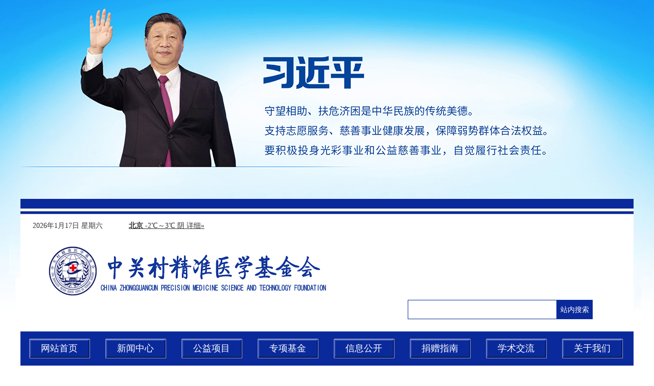

--- FILE ---
content_type: text/html; charset=utf-8
request_url: https://cpm010.org.cn/content-10-2866-1.html
body_size: 6533
content:
<!DOCTYPE html PUBLIC "-//W3C//DTD XHTML 1.0 Transitional//EN" "http://www.w3.org/TR/xhtml1/DTD/xhtml1-transitional.dtd">
<html xmlns="http://www.w3.org/1999/xhtml">
<head>
<meta http-equiv="Content-Type" content="text/html; charset=utf-8" />
<meta name="viewport" content="width=device-width, initial-scale=1.0, minimum-scale=1.0, maximum-scale=1.0, user-scalable=yes" />
<meta content="yes" name="apple-mobile-web-app-capable" />
<meta content="black" name="apple-mobile-web-app-status-bar-style" />
<meta content="telephone=no" name="format-detection" />
<title>辽宁：到2030年全面消除麻风危害 - 优选资讯 - 中关村精准医学基金会</title>
<link href="css/style.css" rel="stylesheet" type="text/css" />
<link href="css/style2.css" rel="stylesheet" type="text/css" />
<link rel="stylesheet" href="css/swiper.min.css">
<script language="javascript" src="js/jquery-1.11.2.min.js"></script>
<script src="js/swiper.min.js"></script>
<script language="javascript" src="js/lc.js"></script>
</head>
<body>
<div class="jiebg">
<div align="center" class="jietop"><img src="images/jietop.png" /> </div>
<div class="baisebg jiemain">

<div align="center" class="topad">      </div>
<div class="header jiemain">
  <div class="hj3"> </div>
  <div class="head">
    <div class="top">
      <div class="top_p1"> <span id="showtime" ></span>
        <script>
    var showtime = function () {
    var nowdate = new Date();
    var year = nowdate.getFullYear(),
        month = nowdate.getMonth() + 1,
        date = nowdate.getDate(),
        day = nowdate.getDay(),
        week = ["星期日", "星期一", "星期二", "星期三", "星期四", "星期五", "星期六"],
        h = nowdate.getHours(),
        m = nowdate.getMinutes(),
        s = nowdate.getSeconds(),
        h = checkTime(h),
        m = checkTime(m),
        s = checkTime(s);
//    return year + "年" + month + "月" + date + "日"+ " " + h +":" + m  +"&nbsp;" +  week[day] ;
    return year + "年" + month + "月" + date + "日 "+  week[day] ;
}
var checkTime = function (i) {
    if (i < 10) {
        i = "0" + i;
    }
    return i;
}
var div = document.getElementById("showtime");
setInterval (function() {
    div.innerHTML = showtime();
}, 1000);  //反复执行函数
    </script>
      </div>
      <div class="top_p2">
        <iframe width="200" scrolling="no" height="30" frameborder="0" allowtransparency="true" src="https://i.tianqi.com?c=code&id=5&icon=1&py=请选择&site=14"></iframe>
      </div>
    </div>
    <div class="hj"></div>
    <div class="logo_p1"> <a href="/"><img src="images/logo.png"/></a> </div>
    <div class="logo_p2">
      <div class="sear">
        <table align="right" border="0" cellpadding="0" cellspacing="0">
          <form name=search_xyjs1 method=post action='index.php?m=content&c=index&a=sou'  >
            <tr>
              <td><input name="title" type="text" class="sear1"/></td>
              <td><input name="submit" type="submit" class="sear2 tt1" value="站内搜索"/></td>
            </tr>
          </form>
        </table>
      </div>
    </div>
    <div class="clear"> </div>
  </div>
</div>
<!--导航-->
<div class="navbox ">
  <div class="nav">
    <ul class="con jiemain">
      <li class="nav_itemno"> <span> <a href="/">网站首页</a> </span> </li>
                  <li class="nav_item "> <span> <a href="http://WWW.cpm010.org.cn/list-9-1.html">新闻中心</a></span>         <div>
          <ul>
                                    <li> <a href="http://WWW.cpm010.org.cn/list-10-1.html">优选资讯</a></li>
                        <li> <a href="http://WWW.cpm010.org.cn/list-12-1.html">机构动态</a></li>
                        <li> <a href="http://WWW.cpm010.org.cn/list-14-1.html">会议动态</a></li>
                        <li> <a href="http://WWW.cpm010.org.cn/list-15-1.html">公益活动</a></li>
                        <li> <a href="http://WWW.cpm010.org.cn/list-13-1.html">视频中心</a></li>
                        <li> <a href="http://WWW.cpm010.org.cn/list-11-1.html">政策法规</a></li>
                                  </ul>
        </div>
         </li>
            <li class="nav_item "> <span> <a href="http://WWW.cpm010.org.cn/index.php?m=content&c=index&a=lists&catid=16">公益项目</a></span>         <div>
          <ul>
                                    <li> <a href="http://WWW.cpm010.org.cn/list-17-1.html">医疗救助</a></li>
                        <li> <a href="http://WWW.cpm010.org.cn/list-18-1.html">教育助学</a></li>
                        <li> <a href="http://WWW.cpm010.org.cn/list-19-1.html">医疗科技</a></li>
                        <li> <a href="http://WWW.cpm010.org.cn/list-20-1.html">紧急救灾</a></li>
                        <li> <a href="http://WWW.cpm010.org.cn/list-49-1.html">其他</a></li>
                                  </ul>
        </div>
         </li>
            <li class="nav_itemno  "> <span> <a href="http://WWW.cpm010.org.cn/list-21-1.html">专项基金</a></span>  </li>
            <li class="nav_item "> <span> <a href="http://WWW.cpm010.org.cn/list-22-1.html">信息公开</a></span>         <div>
          <ul>
                                    <li> <a href="http://WWW.cpm010.org.cn/list-23-1.html">年检报告</a></li>
                        <li> <a href="http://WWW.cpm010.org.cn/list-24-1.html">审计报告</a></li>
                        <li> <a href="http://WWW.cpm010.org.cn/list-25-1.html">工作报告</a></li>
                        <li> <a href="http://WWW.cpm010.org.cn/list-90-1.html">工作总结</a></li>
                        <li> <a href="http://WWW.cpm010.org.cn/list-26-1.html">财务公示</a></li>
                        <li> <a href="http://WWW.cpm010.org.cn/list-77-1.html">专项报告</a></li>
                                  </ul>
        </div>
         </li>
            <li class="nav_item "> <span> <a href="http://WWW.cpm010.org.cn/index.php?m=content&c=index&a=lists&catid=28">捐赠指南</a></span>         <div>
          <ul>
                                    <li> <a href="http://WWW.cpm010.org.cn/list-29-1.html">项目捐赠</a></li>
                        <li> <a href="http://WWW.cpm010.org.cn/index.php?m=content&c=index&a=lists&catid=75">线下捐赠</a></li>
                        <li> <a href="http://WWW.cpm010.org.cn/index.php?m=content&c=index&a=lists&catid=76"> 物资捐赠 </a></li>
                        <li> <a href="http://WWW.cpm010.org.cn/list-74-1.html">捐赠须知</a></li>
                                  </ul>
        </div>
         </li>
            <li class="nav_item "> <span> <a href="http://WWW.cpm010.org.cn/list-32-1.html">学术交流</a></span>         <div>
          <ul>
                                    <li> <a href="http://WWW.cpm010.org.cn/index.php?m=content&c=index&a=lists&catid=33">医学论坛</a></li>
                        <li> <a href="http://WWW.cpm010.org.cn/list-34-1.html">学术观点</a></li>
                        <li> <a href="http://WWW.cpm010.org.cn/list-35-1.html">海外交流</a></li>
                        <li> <a href="http://WWW.cpm010.org.cn/list-36-1.html">课题研究</a></li>
                        <li> <a href="http://WWW.cpm010.org.cn/list-87-1.html">学术刊物</a></li>
                                  </ul>
        </div>
         </li>
            <li class="nav_item "> <span> <a href="http://WWW.cpm010.org.cn/list-37-1.html">关于我们</a></span>         <div>
          <ul>
                                    <li> <a href="http://WWW.cpm010.org.cn/index.php?m=content&c=index&a=lists&catid=38">机构简介</a></li>
                        <li> <a href="http://WWW.cpm010.org.cn/list-39-1.html">机构文化</a></li>
                        <li> <a href="http://WWW.cpm010.org.cn/list-40-1.html">机构资质</a></li>
                        <li> <a href="http://WWW.cpm010.org.cn/index.php?m=content&c=index&a=lists&catid=88">会领导</a></li>
                        <li> <a href="http://WWW.cpm010.org.cn/index.php?m=content&c=index&a=lists&catid=89">荣誉证书</a></li>
                        <li> <a href="http://WWW.cpm010.org.cn/list-84-1.html">党支部</a></li>
                        <li> <a href="http://WWW.cpm010.org.cn/list-41-1.html">理事会</a></li>
                        <li> <a href="http://WWW.cpm010.org.cn/list-85-1.html">监事会</a></li>
                        <li> <a href="http://WWW.cpm010.org.cn/list-42-1.html">组织架构</a></li>
                        <li> <a href="http://WWW.cpm010.org.cn/index.php?m=content&c=index&a=lists&catid=43">机构章程</a></li>
                        <li> <a href="http://WWW.cpm010.org.cn/list-45-1.html">秘书处</a></li>
                        <li> <a href="http://WWW.cpm010.org.cn/list-46-1.html">规章制度</a></li>
                        <li> <a href="http://WWW.cpm010.org.cn/index.php?m=content&c=index&a=lists&catid=48">联系我们</a></li>
                                  </ul>
        </div>
         </li>
                </ul>
  </div>
</div>
<script>	
	

        //导航
        $(".nav_item").hover(function() {
            $(this).addClass("navmoon");
            $(this).find("b").removeClass("arrowDown").addClass("arrowUp");
            $(".navbox").css({height: 100});
        }, function() {
            $(this).removeClass("navmoon");
            $(this).find("b").removeClass("arrowUp").addClass("arrowDown");
            $(".navbox").css({height: 67});
        });

       
    </script>
</div>
</div>
<!--小分辨率导航-->
<div class="cai">
  <div class="head_logo"> <a href="/"><img src="/images/logo2.png"/></a> </div>
  <div class="cai_tu">
    <button class="btn-nav"> <span class="icon-bar topt"></span> <span class="icon-bar middle"></span> <span class="icon-bar bottom"></span> </button>
  </div>
  <ul class="mnav">
    <li><a href="index.php">网站首页</a></li>
            <li><a href=" javascript:void()">新闻中心</a>       <dl class="mnavdl">
                 <a href="http://WWW.cpm010.org.cn/list-10-1.html">优选资讯</a>  <a href="http://WWW.cpm010.org.cn/list-12-1.html">机构动态</a>  <a href="http://WWW.cpm010.org.cn/list-14-1.html">会议动态</a>  <a href="http://WWW.cpm010.org.cn/list-15-1.html">公益活动</a>  <a href="http://WWW.cpm010.org.cn/list-13-1.html">视频中心</a>  <a href="http://WWW.cpm010.org.cn/list-11-1.html">政策法规</a>               </dl>
       </li>
        <li><a href=" javascript:void()">公益项目</a>       <dl class="mnavdl">
                 <a href="http://WWW.cpm010.org.cn/list-17-1.html">医疗救助</a>  <a href="http://WWW.cpm010.org.cn/list-18-1.html">教育助学</a>  <a href="http://WWW.cpm010.org.cn/list-19-1.html">医疗科技</a>  <a href="http://WWW.cpm010.org.cn/list-20-1.html">紧急救灾</a>  <a href="http://WWW.cpm010.org.cn/list-49-1.html">其他</a>               </dl>
       </li>
        <li><a href=" http://WWW.cpm010.org.cn/list-21-1.html ">专项基金</a>  </li>
        <li><a href=" javascript:void()">信息公开</a>       <dl class="mnavdl">
                 <a href="http://WWW.cpm010.org.cn/list-23-1.html">年检报告</a>  <a href="http://WWW.cpm010.org.cn/list-24-1.html">审计报告</a>  <a href="http://WWW.cpm010.org.cn/list-25-1.html">工作报告</a>  <a href="http://WWW.cpm010.org.cn/list-90-1.html">工作总结</a>  <a href="http://WWW.cpm010.org.cn/list-26-1.html">财务公示</a>  <a href="http://WWW.cpm010.org.cn/list-77-1.html">专项报告</a>               </dl>
       </li>
        <li><a href=" javascript:void()">捐赠指南</a>       <dl class="mnavdl">
                 <a href="http://WWW.cpm010.org.cn/list-29-1.html">项目捐赠</a>  <a href="http://WWW.cpm010.org.cn/index.php?m=content&c=index&a=lists&catid=75">线下捐赠</a>  <a href="http://WWW.cpm010.org.cn/index.php?m=content&c=index&a=lists&catid=76"> 物资捐赠 </a>  <a href="http://WWW.cpm010.org.cn/list-74-1.html">捐赠须知</a>               </dl>
       </li>
        <li><a href=" javascript:void()">学术交流</a>       <dl class="mnavdl">
                 <a href="http://WWW.cpm010.org.cn/index.php?m=content&c=index&a=lists&catid=33">医学论坛</a>  <a href="http://WWW.cpm010.org.cn/list-34-1.html">学术观点</a>  <a href="http://WWW.cpm010.org.cn/list-35-1.html">海外交流</a>  <a href="http://WWW.cpm010.org.cn/list-36-1.html">课题研究</a>  <a href="http://WWW.cpm010.org.cn/list-87-1.html">学术刊物</a>               </dl>
       </li>
        <li><a href=" javascript:void()">关于我们</a>       <dl class="mnavdl">
                 <a href="http://WWW.cpm010.org.cn/index.php?m=content&c=index&a=lists&catid=38">机构简介</a>  <a href="http://WWW.cpm010.org.cn/list-39-1.html">机构文化</a>  <a href="http://WWW.cpm010.org.cn/list-40-1.html">机构资质</a>  <a href="http://WWW.cpm010.org.cn/index.php?m=content&c=index&a=lists&catid=88">会领导</a>  <a href="http://WWW.cpm010.org.cn/index.php?m=content&c=index&a=lists&catid=89">荣誉证书</a>  <a href="http://WWW.cpm010.org.cn/list-84-1.html">党支部</a>  <a href="http://WWW.cpm010.org.cn/list-41-1.html">理事会</a>  <a href="http://WWW.cpm010.org.cn/list-85-1.html">监事会</a>  <a href="http://WWW.cpm010.org.cn/list-42-1.html">组织架构</a>  <a href="http://WWW.cpm010.org.cn/index.php?m=content&c=index&a=lists&catid=43">机构章程</a>  <a href="http://WWW.cpm010.org.cn/list-45-1.html">秘书处</a>  <a href="http://WWW.cpm010.org.cn/list-46-1.html">规章制度</a>  <a href="http://WWW.cpm010.org.cn/index.php?m=content&c=index&a=lists&catid=48">联系我们</a>               </dl>
       </li>
          </ul>
  <div class="zhez"> </div>
  <script>
	$(function(){
		$('.btn-nav').click(function(){
			$('.mnav').toggleClass('show');
			$(this).toggleClass('close');
		});
	})
</script>
</div>
<div class="mobme">
  <div class="mobme_nav_list">
   <li><a href="/">网站首页</a></li>
    <li><a href="/index.php?m=content&c=index&a=lists&catid=9">新闻中心</a></li>
    <li><a href="/index.php?m=content&c=index&a=lists&catid=16">公益项目</a></li>
    <li><a href="/index.php?m=content&c=index&a=lists&catid=22">信息公开</a></li>    
    <li><a href="/index.php?m=content&c=index&a=lists&catid=21">专项基金</a></li>
    <li><a href="/index.php?m=content&c=index&a=lists&catid=28">捐赠指南</a></li>
     <li><a href="/index.php?m=content&c=index&a=lists&catid=56">通知公告</a></li>     
    <li><a href="/index.php?m=content&c=index&a=lists&catid=37">机构简介</a></li>    
    
    
   
  </div>
</div>


<div class="main pp2">
  <div class="ny_left ">
    <div class="lmtit tt3"><img src="images/xjt.jpg" /> 新闻中心</div>
    <ul class="lmcate tt3">
     
	 		 		  <li   class="on2" ><a href="http://WWW.cpm010.org.cn/list-10-1.html">优选资讯</a></li>
	  		  <li ><a href="http://WWW.cpm010.org.cn/list-12-1.html">机构动态</a></li>
	  		  <li ><a href="http://WWW.cpm010.org.cn/list-14-1.html">会议动态</a></li>
	  		  <li ><a href="http://WWW.cpm010.org.cn/list-15-1.html">公益活动</a></li>
	  		  <li ><a href="http://WWW.cpm010.org.cn/list-13-1.html">视频中心</a></li>
	  		  <li ><a href="http://WWW.cpm010.org.cn/list-11-1.html">政策法规</a></li>
	  			
    </ul>
    <div class="hj"></div>
  
  </div>
  <div class="ny_right "><div class="newstitle tt6">辽宁：到2030年全面消除麻风危害</div>
<div class="newsinfo tt1">发布时间：2024-05-22 09:54:31&nbsp;&nbsp;&nbsp;&nbsp;&nbsp;&nbsp;来源： &nbsp;&nbsp;&nbsp;&nbsp;&nbsp;&nbsp;点击：<span id="hits"></span></div>
<div class="newscontent tt2"><p><p style="line-height: 2em; text-indent: 2em;">“到2025年，进一步巩固全省基本消除麻风危害成果；到2030年，达到全面消除麻风危害目标，全省麻风患病率大于1/10万的县（市、区）数为0。”日前，辽宁省疾控局、省发展改革委等12个部门联合制定《辽宁省全面消除麻风危害可持续发展规划（2024—2030年）》，提出上述目标。<br style="margin-block: 0em; margin-inline: 0px; text-size-adjust: none; box-sizing: border-box; color: rgb(64, 64, 64); font-family: &quot;Microsoft YaHei&quot;; font-size: 18px; text-wrap: wrap;"/>  据了解，当前，辽宁省麻风病仍面临复发、输入性病例等问题和挑战。《规划》要求各地做好输入性麻风病例监测预警和麻风畸残者的康复，维持好消除危害的良好局面。<br style="margin-block: 0em; margin-inline: 0px; text-size-adjust: none; box-sizing: border-box; color: rgb(64, 64, 64); font-family: &quot;Microsoft YaHei&quot;; font-size: 18px; text-wrap: wrap;"/>  《规划》提出，优化防治体系，提升队伍能力。根据麻风防治可持续发展需要，持续完善辽宁省麻风病防治中心能力建设，强化病例发现，阻断疾病传播，早期发现患者，管理流动人口，提高基层首诊医生对麻风的警惕性和诊断能力，提高诊断水平。规范病例管理，提高治疗效果，加强麻风联合化疗及治疗麻风反应药物日常管理。创新麻风患者管理方式，建立完善的医防协同、检查诊治、康复随访全流程服务机制。致力精准治疗，开展麻风耐药监测，针对难治患者、艾滋病合并麻风等特殊人群提供个性化治疗，提高治疗效果。强化畸残预防、促进全面康复，加强健康教育，优化信息管理、提升监测能力，及时掌握麻风疫情的流行特征和变化。</p></p>

       
</div>
<div class="hj2"></div>
    </div>
</div>
<script language="JavaScript" src="/api.php?op=count&id=2866&modelid=1"></script>
  <div class="main pp1 pc">
    <div class="link tt2">友情链接: 
	
		 	<a  href="https://chinanpo.mca.gov.cn/"  target="_blank">中国社会组织政务服务平台</a> 
	 	<a  href="https://www.chinacdc.cn/"  target="_blank">中国疾病预防控制中心</a> 
	 	<a  href="http://www.nhsa.gov.cn/"  target="_blank">国家医疗保障局</a> 
	 	<a  href="http://www.nhc.gov.cn/"  target="_blank">中华人民共和国国家卫生健康委员会</a> 
	 	<a  href="https://www.mca.gov.cn/"  target="_blank">中华人民共和国民政部</a> 
	 	<a  href="https://cszg.mca.gov.cn/"  target="_blank">慈善中国</a> 
	 	 	
	</div>
  </div>
<div class="ftbg">
  <div class="foot pp2 f14"><div class="pc" style=" float:right; padding:45px 0;"><a href="http://xxh.cpm010.org.cn/" target="_blank"><img src="../images/xxy.png" /></a></div>
    <a href="https://beian.miit.gov.cn/"  target="_blank">京ICP备16018924号-1</a><br /> 
<script id="kXScript" type="text/javascript" src="http://kxlogo.knet.cn/seallogo.dll?sn=e19112811010880137a9b9000000&h=35"></script><br />版权所有  中关村精准医学基金会 <a href="http://old.cpm010.org.cn/" target="_blank">回忆旧版网站</a><br />地址：北京市海淀区复兴路甲23号中国电子大楼13层A区1301-1307室 <br />
邮编：100036 电话：010-68297018</div>
</div>
<div  class="ksdao app"><li><a href="/list-12-1.html">机构动态</a></li><li><a href="/list-39-1.html">机构文化</a></li><li><a href="/index.php?m=content&c=index&a=lists&catid=48">联系我们</a></li></div>
<div class="kszw app"></div>
	
						

		<div id="top"  >
			<div id="izl_rmenu" class="izl-rmenu">
				<div class="izl_top">
				
					<div class="btn btn-jz">
                    <a href="javascript:;"></a>
						<!--<a target="_blank" href="index.php?m=content&c=index&a=lists&catid=60"></a> -->
						<p>我要捐赠</p>
                          <div class="pic3">
							
							<img class="picImg" src="images/jzewm1.jpg" onclick="window.location"/>
                              <p>支付宝扫码立即捐赠</p>
                              <img class="picImg" src="images/jzewm2.jpg" onclick="window.location"/>
                                <p>微信扫码立即捐赠</p>
						</div>
					</div>
                      <div class="btn btn-app">
                    <a href="javascript:;"></a>
					
						<p>App下载</p>
                          <div class="pic3">
							
							<img class="picImg" src="images/azewm.png" onclick="window.location"/>
                              <p>Android系统扫码下载</p>
                              <img class="picImg" src="images/pgewm.png" onclick="window.location"/>
                                <p>IOS系统扫码下载</p>
						</div>
					</div>
					<div class="btn btn-zj">
						<a target="_blank" href="index.php?m=content&c=index&a=kaipiao"></a>
						<p>我要开票</p>
					</div>
					      
					<div class="btn btn-wei">
						<a href="javascript:;"></a>
						<p>官方微信</p>
						<div class="picb">
							
							<img class="picImg" src="images/wxewm.jpg" onclick="window.location"/>
                            <p>扫码关注官方微信</p>
						</div>
					</div>
                 
					<div class="btn btn-wb">
						<a  href="javascript:;"></a>
						<p>官方微博</p>
                        <div class="pic2">
							
							<img class="picImg" src="images/wbewm.png" onclick="window.location"/>
                            <p>扫码关注官方微博</p>
						</div>
					</div>
               
                    <div class="btn btn-phone">
						<a href="javascript:;"></a>
						<p>联系方式</p>
						<div class="ptxt">
							<p>联系电话：</p>
							<p class="mb10">010-68297018<br />
010-68297019</p>
                           
						</div>
					</div>
				</div>				
				<div class="btn btn-top">
					<a href="javascript:;"></a>
					<p>回到顶部</p>
				</div>
			</div>
		</div>	
        		<script>
		
		
		
			//返回顶部
				$(function(){
					$("#izl_rmenu").each(function(){
						$(this).find(".btn-phone").mouseenter(function(){
							$(this).find(".ptxt").fadeIn("fast");
							$(this).find(".ptxt").animate({left:'-190px'},'slow',function() {
							});						
						});
						$(this).find(".btn-phone").mouseleave(function(){
							$(this).find(".ptxt").animate({left:'0px'},'slow',function() {
								$(this).fadeOut("fast");
							});	
						});
						$(this).find(".btn-wei").mouseenter(function(){
							$(this).find(".picb").fadeIn("fast");
							$(this).find(".picb").animate({left:'-190px'},'slow',function() {
							});
						});
						$(this).find(".btn-wei").mouseleave(function(){
							$(this).find(".picb").animate({left:'0px'},'slow',function() {
								$(this).fadeOut("fast");
							});	
						});
						$(this).find(".btn-wb").mouseenter(function(){
							$(this).find(".pic2").fadeIn("fast");
							$(this).find(".pic2").animate({left:'-190px'},'slow',function() {
							});
						});
						$(this).find(".btn-wb").mouseleave(function(){
							$(this).find(".pic2").animate({left:'0px'},'slow',function() {
								$(this).fadeOut("fast");
							});	
						});
						$(this).find(".btn-jz").mouseenter(function(){
							$(this).find(".pic3").fadeIn("fast");
							$(this).find(".pic3").animate({left:'-190px'},'slow',function() {
							});
						});
						$(this).find(".btn-jz").mouseleave(function(){
							$(this).find(".pic3").animate({left:'0px'},'slow',function() {
								$(this).fadeOut("fast");
							});	
						});
						$(this).find(".btn-app").mouseenter(function(){
							$(this).find(".pic3").fadeIn("fast");
							$(this).find(".pic3").animate({left:'-190px'},'slow',function() {
							});
						});
						$(this).find(".btn-app").mouseleave(function(){
							$(this).find(".pic3").animate({left:'0px'},'slow',function() {
								$(this).fadeOut("fast");
							});	
						});
						$(this).find(".btn-top").click(function(){
							$("html, body").animate({
								"scroll-top":0
							},"fast");
						});
					});
					var lastRmenuStatus=false;
					$(window).scroll(function(){//bug
						var _top=$(window).scrollTop();
						
						if(_top>200){
							$("#izl_rmenu").data("expanded",true);
						}else{
							$("#izl_rmenu").data("expanded",false);
						}
						if($("#izl_rmenu").data("expanded")!=lastRmenuStatus){
							lastRmenuStatus=$("#izl_rmenu").data("expanded");
							if(lastRmenuStatus){
								$("#izl_rmenu .btn-top").slideDown();
							}else{
								$("#izl_rmenu .btn-top").slideUp();
							}
						}
					});
				});		
		</script>
</body>
<script charset="UTF-8" id="LA_COLLECT" src="//sdk.51.la/js-sdk-pro.min.js?id=1yOcaCAn023ABgkr&ck=1yOcaCAn023ABgkr"></script>
<!--下面的是旧代码-->
<script type="text/javascript" src="https://js.users.51.la/21035705.js"></script>
</html>
<script>
	
	function caiwu()
	{
	
	  id=$("#nian").val();
	 $.get('index.php?m=content&c=index&a=caiwu',{id:id},function(res){
	 
	
	 	$("#c1").html(res.c1);
		$("#c2").html(res.c2);
	 },"json")
    }
</script>

<script src="https://res.wx.qq.com/open/js/jweixin-1.0.0.js"></script>
<script>
  wx.config({
    debug: false,
    appId: 'wx35caa296c5e6ec7f',
    timestamp: '1768675854',
    nonceStr: 'wJIDiMzHjo5YdNUk',
    signature: '0bdbd9dd3392d85936bbba15c07e0c50f03ee0df',
    jsApiList: [
      'checkJsApi',
      'onMenuShareTimeline',
      'onMenuShareAppMessage'
      ]
  });

  wx.ready(function () {
  
  	

    wx.onMenuShareAppMessage({
              title: '辽宁：到2030年全面消除麻风危害', // 分享标题
              desc: '&ldquo;到2025年，进一步巩固全省基本消除麻风危害成果；到2030年，达到全面消除麻风危害目标，全省麻风患病率大于1 10万的县（市、区）数为0。   ', // 分享描述
              link: 'https://www.cpm010.org.cn/content-10-2866-1.html', // 分享链接，该链接域名或路径必须与当前页面对应的公众号JS安全域名一致
              imgUrl: 'https://www.cpm010.org.cn/images/logo_new.png', // 分享图标
              type: '', // 分享类型,music、video或link，不填默认为link
              dataUrl: '', // 如果type是music或video，则要提供数据链接，默认为空
              success: function () {
                // 用户点击了分享后执行的回调函数
                    

              }
            });
  });

  wx.error(function (res) {
    alert(res.errMsg);
  });
</script>

--- FILE ---
content_type: text/html; charset=UTF-8
request_url: https://i.tianqi.com/?c=code&id=5&icon=1&py=%E8%AF%B7%E9%80%89%E6%8B%A9&site=14
body_size: 1544
content:
<html   ><head>
    <meta http-equiv="Content-Type" content="text/html; charset=utf-8">
    <meta name="viewport" content="width=device-width, initial-scale=1.0, maximum-scale=1.0, minimum-scale=1.0, user-scalable=no" />
    <title>北京天气预报代码调用</title>
    <link href="//static.tianqistatic.com/static/css/code.css" rel="stylesheet" type="text/css">
    <link href="//plugin.tianqistatic.com/static/css/new_zishiying.css" rel="stylesheet" type="text/css">
    <!--[if IE 6]>
    <script type="text/javascript" mce_src="DD_belatedPNG.js" src="//static.tianqistatic.com/static/js/DD_belatedPNG.js"></script>
    <script type="text/javascript">DD_belatedPNG.fix(".pngtqico");</script>
    <![endif]-->
</head>
<style type="text/css">
    .code1{width:100%;text-align:center;height:25px; line-height:25px;vertical-align:middle;}
    .code1 a img{border:none}
    .code1 a{ padding:0 5px 0 0; color:#333; display:inline-block}
    #mobile5{display:block;text-align: left;}
    .flex{display:flex!important;}
    body{
        margin:revert!important;
    }
    .code1{
        height:initial!important;
    }
</style>
<script type="text/javascript">
    var color = bgcolor = bdcolor = site = icon = "";
    var num = 0;
    document.addEventListener('DOMContentLoaded', function() {
        if (typeof(bgcolor) !== 'undefined' && bgcolor !== '') {
            var mobile5Element = document.getElementById("mobile5");
            if (mobile5Element) {
                mobile5Element.style.backgroundColor = bgcolor;
            }
        }
        
        if (typeof(bdcolor) !== 'undefined' && bdcolor !== '') {
            var mobile5Element = document.getElementById("mobile5");
            if (mobile5Element) {
                mobile5Element.style.border = '1px solid ' + bdcolor;
            }
        }
        
        if (typeof(color) !== 'undefined' && color !== '') {
            var mobile5Links = document.querySelectorAll("#mobile5 a");
            mobile5Links.forEach(function(link) {
                link.style.color = color;
            });
        }
        
        if (typeof(site) !== 'undefined' && site !== '') {
            var fontSize = site;
            if (site < 12) {
                fontSize = 12;
            }
            var mobile5Element = document.getElementById("mobile5");
            if (mobile5Element) {
                mobile5Element.style.fontSize = fontSize + 'px';
            }
        }
        if (typeof(textalign) !== 'undefined' && textalign == 1) {
            var mobile5Element = document.getElementById("mobile5");
            if (mobile5Element) {
                mobile5Element.classList.add('flex');
            }
        }
    });
</script>
<body style="background-color:transparent">
<div id="mobile5" class="code1"  style="font-size: 14px;">
    <a class="adom" style="color:#" target="_blank"  href="https://www.tianqi.com/beijing/?tq" title="北京天气预报,点击查看北京未来七天天气预报 ">
        <strong>北京</strong>
        <span>-2℃</span>～<span>3℃</span>
        阴            详细&raquo;</a>
</div>
<div style="display: none;">
</div><div style="display: none;">
    <script type="text/javascript">
        var _hmt = _hmt || [];
        (function() {
            var hm = document.createElement("script");
            hm.src = "https://hm.baidu.com/hm.js?86f43783acc56b0c8abb5bb039edc763";
            var s = document.getElementsByTagName("script")[0];
            s.parentNode.insertBefore(hm, s);
        })();
    </script>
</div>
<script>
    var site = '14'==0?'16':'14';
    var mobile5 = document.querySelector('#mobile5').querySelector('a').querySelector('strong');
    var mobile6 = document.querySelector('#mobile5').querySelector('a').querySelectorAll('span');
    var adom = document.querySelector('.adom');
    (function(){
        if(hasMobile()){
            site = 15
            site = (site/4.5) + 'vw'
            mobile5.style.fontSize = site
            adom.style.fontSize = site
            for(var i = 0;i<mobile6.length;i++){
                mobile6[i].style.fontSize = site
            }
        }
    })()
    function hasMobile() {
    let isMobile = false
    if (navigator.userAgent.match(/(phone|pad|pod|iPhone|iPod|ios|iPad|Android|Mobile|BlackBerry|IEMobile|MQQBrowser|JUC|Fennec|wOSBrowser|BrowserNG|WebOS|Symbian|Windows Phone)/i)) {
    isMobile = true
  }
  return isMobile
}
</script>
</body></html><script type="text/javascript">num=0;color="#";site="14";icon="tqicon1";temp=0;document.domain = "tianqi.com";document.cookie="PATHURL=c=code&id=5&icon=1&py=%E8%AF%B7%E9%80%89%E6%8B%A9&site=14;domain=.tianqi.com";</script>

--- FILE ---
content_type: text/css
request_url: https://cpm010.org.cn/css/style.css
body_size: 10368
content:
@charset "utf-8"; /* CSS Document */ 
* { margin: 0px; padding: 0px; } 
body { font-size: 12px; font-family: "微软雅黑"; color: #525252; background: #fff; } 
a { text-decoration: none; outline: none; transition: all 0.2s; }
a:hover { text-decoration: none; }
img { border: 0; vertical-align: middle;}
a {text-decoration: none;color: #333;padding:0;margin:0;}
ul {list-style: none;padding:0;margin:0;}
li {list-style: none;padding:0;margin:0;}
ul li {list-style: none;padding:0;margin:0;}
img {border: none;padding:0;margin:0; vertical-align:middle; max-width:100%;}
a img{border: none;padding:0;margin:0;}
input,button,select,textarea{outline:none}
textarea{resize:none}
p{padding:0;margin:0;}
body {font-family: Verdana, Arial, Helvetica, sans-serif;font-size:12px; line-height:1.6;color:#333;padding:0;margin:0; font-family:"微软雅黑", "宋体", "黑体"; background:url(../images/bodybg.jpg) top center repeat-x #FFF; }
table ,tr, td { margin: auto; padding:0; margin:0;}
input[type="text"]:focus, input[type="password"]:focus, textarea:focus { outline: none; }

.clear { clear: both; }
/*重大节日样式*/ 
.jiebg{ background:url(../images/jiebg.jpg) top center repeat-x #FFF;  }
.jietop{ margin:0 auto; overflow:hidden}
.baisebg{ background:#FFF;  }
.jiemain{ width:100%; max-width:1200px;margin:0px auto;overflow:hidden;clear:both;}
/*头部*/ 
.header{ z-index: 999;background:url(../images/topbg.jpg) top center repeat-x #FFF; height:260px; }
.head{ z-index: 999;/*background:url(../images/bg1.gif) bottom right no-repeat ; */  height:220px;}
.top_p1{ float:left; font-size:14px; color:#333; line-height:30px; width:180px;  margin-top:8px;}

.top_p2 { margin-top:2px;  width:calc(100% -200px); float:left; font-size:14px;}
.logo_p1{ float:left; padding:10px 0; padding-left:50px;}
.logo_p2{ float:right; margin-top:80px;}


.sear{ margin-top:40px; margin-right:80px;}
.sear1{background:#FFF; padding-left:10px; line-height:36px;height:36px; margin:0; width:280px; border:1px solid  #0a2a9b;}
.sear2{ background: #0a2a9b; margin:0; width:70px; line-height:38px; border:none; color:#FFF }

/*.nav {background:#0a2a9b; height:67px;}
.nav_c{ width:100%; max-width:1200px; margin:0 auto;} 
.nav_c .nav_1{ float:left; position: relative;text-align: center;font-size:16px;}
.nav_1a{ display:block; color:#fff;}
.nav_1{ padding:0 43px; line-height:67px;background:url(../images/mlibg.jpg) center no-repeat;}

.nav_1 a.nav_1_a{ } 
.nav_2a{ padding-top:30px;}
.nav_2{ float:left; width:50px; line-height:37px; text-align:center;}
.nav_2 .nav_1a{ line-height:74px;}
.nav_3{ float:right; width:calc(100% - 60px); padding:2px 0;}


.nav_warp { background-color: #0a2a9b; position:  absolute; top:60px; left:0px; min-width:100%; display: none; z-index:99;white-space: nowrap;box-shadow:0 0 10px rgba(0, 0, 0, 0.1);} 
.nav_warp a{ display:block; line-height:40px; text-align:center; border-bottom:1px solid  rgba(255,255,255,0.8); font-size:14px; padding:0 5px;color: #fff;} 
.nav_warp a:hover { -webkit-transition: all 0.4s ease-in-out; color: #fff; background:#0933c8;} 
.nav_warp ul{display:none} 
.nav_warp li:hover  ul{display:block;position: absolute; float:left; margin-left:140px; margin-top:-40px;background-color: #fff;width:150px; } 
.nav_c .nav_2{ float:right; font-size:13px; border:1px solid #ddd; padding:0 15px; border-radius:30px; line-height:30px; margin-top:5px;}
*/
 /*导航*/
            .navbox {height:67px;  position: relative;  font-family:'Microsoft YaHei'; overflow:hidden; -webkit-transition: all .3s ease-out;transition: all .3s ease-out; }
            .nav {background:#0a2a9b; height:67px; }
            .nav .con { line-height: 67px; margin-left:3px; }			
            .nav_item { display: inline-block; height: 67px; text-align: center; padding:0 37px;  vertical-align: top; display: inline-block; line-height: 67px;cursor: pointer; font-family: "Microsoft YaHei"; color: #fff; font-size: 18px; background:url(../images/mlibg.jpg) center no-repeat;}
			
         
            .nav_item a {color: #fff;}         
	 .nav_item:hover a {color: #000;}  
	 
	 .nav_itemno { display: inline-block; height: 67px; text-align: center; padding:0 37px;  vertical-align: top; display: inline-block; line-height: 67px;cursor: pointer; font-family: "Microsoft YaHei"; color: #fff; font-size: 18px; background:url(../images/mlibg.jpg) center no-repeat;}
			 .nav_itemno a {color: #fff;}         
	 .nav_itemno:hover a {color: #000;}  
		 .nav_item:hover div ul li  a{ color:#888}
          .nav_item div ul { display: none; }
            .nav_item div ul li{color: #9a9a9a; font-size: 16px;  line-height: 40px; }
            .nav_item div ul li a {color: #888 }
            .navmoon ul{ width:1200px; margin:0 auto; display:block !important; float:none; }
            .navmoon div{display: block;position: absolute;top:60px; border-bottom:1px solid #0a2a9b;background:url(../images/xlbg.jpg) top  repeat-x #f8f8f8 ;width:100%;left:0;}
            .navmoon ul{ width:1200px; margin:0 auto; display:block; float:none; text-align: left;}
            .navmoon ul li{ padding:0 0px 0 40px; margin:0 auto;display:inline-block;height:40px;vertical-align: top;}
			  .nav_item div ul li:hover a{ color:#0a2a9b}
	.jiemain li:last-child  ul li{ padding:0 0px 0 20px; }
			
.mobme { background:#0a2a9b; overflow:hidden}
.mobme_nav_list{ clear:both;}
.mobme_nav_list li{ float:left; text-align:center; width:25%; line-height:2; padding:1% 0; font-size:16px}
.mobme_nav_list li a{ color:#FFF}
.btn-nav { position: absolute; top: 25px; right: 0px; background: transparent; padding-right: 10px; border: none; -webkit-transition: all .5s ease; -moz-transition: all .5s ease; -ms-transition: all .5s ease; -o-transition: all .5s ease; transition: all .5s ease; cursor: pointer; z-index: 99999; } 
.btn-nav:focus { outline: 0; } 
.icon-bar { display: block; margin: 5px 0; width: 26px; height: 3px;  background-color: #0a2a9b; } 
.btn-nav:hover .icon-bar { -webkit-transition: all 1s ease; -moz-transition: all 1s ease; -ms-transition: all 1s ease; -o-transition: all 1s ease; transition: all 1s ease; background-color: #0a2a9b; } 
.nav-item { margin: 40px auto; text-align: center; } 
.icon-bar { -webkit-transition: all .7s ease; -moz-transition: all .7s ease; -ms-transition: all .7s ease; -o-transition: all .7s ease; transition: all .7s ease; z-index: 999999; } 
.btn-nav.close.icon-bar { z-index: 999999; background-color: #0a2a9b; } 
.btn-nav.close .topt { -webkit-transform: translateY(10px) rotateZ(45deg); -moz-transform: translateY(10px) rotateZ(45deg); -ms-transform: translateY(10px) rotateZ(45deg); -o-transform: translateY(10px) rotateZ(45deg); transform: translateY(10px) rotateZ(45deg) } 
.btn-nav.close .bottom { -webkit-transform: translateY(-6px) rotateZ(-45deg); -moz-transform: translateY(-6px) rotateZ(-45deg); -ms-transform: translateY(-6px) rotateZ(-45deg); -o-transform: translateY(-6px) rotateZ(-45deg); transform: translateY(-6px) rotateZ(-45deg); } 
.btn-nav.close .middle { width: 0; } 
.cai { display: none; } 
.showy_warp { display: none; } 

@media screen and (max-width:1199px)and (min-width:300px) { 
.header { width: 100%; display: none;} 
.navbox { display: none;} 
.topad { display: none;} 
.head_logo { max-width:92%; padding:10px 0} 
.head_logo a { display: block; cursor: pointer; padding-left:2%;} 
.head_logo img { height:60px } 
.logo2{ overflow:hidden; clear:both;}
.logo2 p{ float:left; width:40%; padding:0 5%; height:90px;}
.logo2 p img{ max-width:100%; height:90px;}
.cai {/* width: 100%; */ position:relative;display:block;width:100%; z-index:99999; background: #FFF; background-size:auto 100%; border-top:2px solid #0a2a9b}

.cai_list { width: 100%; height: 100vh; background-color: #fff; display: none; } 
.zhez { width: 100%; height: 100vh; position: fixed;/* background-color: #fff;*/ background-color: rgba(0,0,0,0.8); top:190px; z-index:999; display: none; } 
.mnav { width:92%; height: auto; margin:0 auto;/* background: #FFF;*/ position: relative; margin: auto; z-index: 1000; border-radius: 10px; left: 0px; display: none; top: 63px; position: absolute;} 
.mnav li { line-height:50px; border-bottom: 1px solid rgba(255,255,255,0.3); font-size:16px; background: url(../images/jl.png) no-repeat; background-position: 96% 17px; list-style: none; } 
.mnav li.mnav_li { background: none; } 
.mnav li.mnav_li1 { border-top: 10px solid #f6f7fe; } 
.mnav li a { width: 100%; display: block; color: #fff; } 
.mnav .mnavhor { border-bottom: 1px solid rgba(255,255,255,0.3);} 
.mnav .mnavhor a { width: 100%; display: block; color: #fff; } 
.mnav .mnavhor dl { display: block; } 
.mnav li dl { z-index: 1000; top: 75px; left: -52px; overflow: hidden; border-top: 1px solid rgba(255,255,255,0.3); width: auto; display: none; } 
.mnav li dl dd { height:40px; line-height:40px; text-align: left; padding-left: 20px; border-bottom: 1px #f2f1f1 dashed; width: auto; } 
.mnav li dl dd.mnav_1 { height: 34px; line-height: 34px; text-align: left; padding-left: 20px; border-bottom: none; width: auto; } 
.mnav .mnavhor dl dd a { color: #000; } 
.mnav .mnavhor dl dd a:hover { color: #0090ff; } 
.mnav .mnavhor dl .mnavdd a { color: #0090ff } 
.mnavdl{ padding:5px 10px; width:calc(100% - 20px); overflow:hidden; font-size:14px; }
.mnavdl a{ border-bottom: 1px dashed rgba(255,255,255,0.3); padding-left:5%;}
.mnavdl a:last-child{ border:none;}

/*漂浮框*/ .side { position: fixed; width: 47px; height: 275px; right: 0; top: 38%; z-index: 100; display: none; } 
.ping_warp { width: 100%; height: auto; overflow: hidden; background-color: #f7f7f7; } 
}

.top,.main,.ftit,.link,.foot { width:96%; max-width:1200px;margin:0px auto;overflow:hidden;clear:both;}
.main{ background:#FFF}
.head{ width:100%; max-width:1200px;margin:0 auto; position:relative;}
.main2{ width:96%; max-width:1200px;margin:0 auto; position:relative;}
.hj{overflow:hidden; clear:both; height:10px;}
.hj2{overflow:hidden; clear:both; height:20px;}
.hj3{overflow:hidden; clear:both; height:30px;}
.pp1{ padding:1% 0;}
.pp2{ padding:2% 0;}
.pp3{ padding:3% 0;}
.pp4{ padding:4% 0;}
.pp5{ padding:5% 0;}
.clear{ overflow:hidden; clear:both;}
.img1{ display:block; position:relative; width:100%; padding-bottom:69.2%; overflow:hidden;}
.img2{ display:block; position:relative; width:100%; padding-bottom:100%; overflow:hidden;}
.img3{ display:block; position:relative; width:100%; padding-bottom:75%; overflow:hidden;}
.img4{ display:block; position:relative; width:100%; padding-bottom:65%;}
.img5{ display:block; position:relative; width:100%; padding-bottom:44%;}
.img6{ display:block; position:relative; width:100%; padding-bottom:110%;}
.img7{ display:block; position:relative; width:100%; padding-bottom:100%;overflow:hidden;}
.img8{ display:block; position:relative; width:100%; padding-bottom:100%;}
.img9{ display:block; position:relative; width:100%; padding-bottom:69.2%; overflow:hidden;}
.img1 img,.img2 img,.img3 img,.img4 img,.img5 img,.img6 img,.img7 img,.img8 img,.img9 img{ position:absolute; top:0; left:0; width:100%; height:100%;}
.img1,.img2,.img3,.img4,.img5,.img6,.img7,.img8,.img9{ overflow:hidden;}
.img1:hover img,.img2:hover img,.img3:hover img,.img4:hover img,.img5:hover img{ transform: scale(1.05);}
.img9:hover img{ transform: scale(1.5);}
.img1 img,.img3 img,.img9 img{  cursor: pointer; transition: all 0.8s;}
.cc{ display: flex;  justify-content:center; }

.qq{ width:100%; margin:0 auto; position:relative;}
.fullSlide{ position: absolute; top:0; left:0;width:100%; height:100%;}
.fullSlide .bd{position:relative;z-index:0;overflow:hidden;height:100%;}
.fullSlide .bd ul{width:100% !important; height:100%;}
.fullSlide .bd li{width:100% !important; height:100%;overflow:hidden;text-align:center;}
.fullSlide .bd li a{display:block; background:rgba(0,0,0,0.7); position:absolute; bottom:0; left:0; width:98%; padding:1%; color:#fff; text-align:left;}
.fullSlide .hd{position:absolute;bottom:1%;right:2%;display: flex;   justify-content:center;  align-items:Center;height:25px;line-height:25px;}
.fullSlide .hd ul{text-align:center; width:100%; margin:0 auto; max-width:1200px;}
.fullSlide .hd ul li{cursor:pointer;display:inline-block;*display:inline;zoom:1;width:25px; max-width:50px;height:25px;margin:2px 4px;overflow:hidden;filter:alpha(opacity=90);opacity:0.6; background:#fff; border-radius:50px;}
.fullSlide .hd ul .on{background:#009afe;background:#fff;opacity:1;}
.fullSlide .prev,.fullSlide .next{display:block;position:absolute;z-index:1;top:50%;margin-top:-30px;left:2%;z-index:1;width:40px;height:60px;background:url(../images/slider-arrow.png) -126px -137px  no-repeat;cursor:pointer;filter:alpha(opacity=50);opacity:0.5; }
.fullSlide .next{left:auto;right:2%;background-position:-6px -137px;}
.none {display: none;}

 



.tit1{ text-align:center; position:relative;}
.nr1_p1{ overflow:hidden; clear:both; }
.nr1_p12{ overflow:hidden; text-align:center;  }
.nr1_p121{ display:block; font-weight:bold; overflow: hidden;text-overflow:ellipsis; white-space: nowrap; color:#1e691e}



.nr1_p13{ background:#f5f5f5; overflow:hidden; text-align:center; padding:10px;}

.nr1_p2 li{ position:relative; padding-left:12px; line-height:2;}
.nr1_p2 li:before{ position:absolute; left:0; top:calc(50% - 2px); width:3px; height:3px; content: ""; background:#777; border-radius:50%;}
.nr1_p2 li a,.nr1_p33 li a{ display:block;overflow: hidden;text-overflow:ellipsis; white-space: nowrap; color:#444;}


.tit2{ overflow:hidden; clear:both; border-bottom:2px solid #001f96; position:relative; line-height:24px;  margin-bottom:15px;}
.tit2_p1{ float:left;  color:#FFF; padding:5px 10px; position:relative;background:url(../images/tbg.jpg) no-repeat bottom center; }
.tit2_p2{ float:right; color:#000; display:block;}


.tit4{ overflow:hidden; clear:both; background:url(../images/tbg2.png) no-repeat center;  position:relative; line-height:60px;  margin-bottom:15px; color:#518a52; font-weight:bold}
.nr1_p3{ overflow:hidden; clear:both; margin:0 -10px;}
.nr1_p31{ padding:1% 10px;}
.nr1_p32{ overflow:hidden; clear:both;}
.nr1_p321{ float:left; width:100%;}
/*.nr1_p322{ float:right; width:calc(100% - 140px);}
.nr1_p322 .f16{display:block;overflow: hidden;text-overflow:ellipsis; white-space: nowrap; font-weight:bold; line-height:30px;}
.nr1_p322 .f14{overflow: hidden;display: -webkit-box; -webkit-box-orient: vertical; -webkit-line-clamp:3; padding-top:5px;}
.nr1_p322 .f18{ display:block; overflow: hidden;display: -webkit-box; -webkit-box-orient: vertical; -webkit-line-clamp:3; padding-top:5px; font-weight:bold;}*/
.nr1_p33 li{ position:relative; padding-left:12px; line-height:2;}
.nr1_p33 li:before{ position:absolute; left:0; top:calc(50% - 2px); width:3px; height:3px; content: ""; background:#777; border-radius:50%;}
.tit3{ background:#ededed; padding-left:12px; position:relative;font-weight:bold; color:#e11921; line-height:2;}
.tit3:before{ position:absolute; left:0; bottom:0; width:4px; height:100%; content: ""; background:#e11921;}
.nr1_p36 p{ position: absolute; bottom:0; left:0; width:96%; padding:1% 2%; background:rgba(0,0,0,0.6); color:#fff; font-weight:bold;}
.nr1_p322 .nr1_p33{ margin-top:-3px;}

.nr2_p5{ overflow:hidden; clear:both; margin:0 -10px;}
.nr2_p5 li{ float:left; padding:5px 10px;}
.nr2_p51{ display:block; padding:0 5px; background:#e7e7e7; text-align:center; line-height:2; margin-top:5px;overflow: hidden; text-overflow:ellipsis; white-space: nowrap;}

.ftit{ background:#e11921; color:#fff; text-align:center; padding:5px 0; line-height:2;}
.ftit a{ color:#fff; padding:0 5px;}
.ftbg  {  overflow:hidden; clear:both; background:#292a2c}
.foot{ text-align:center; color:#cbcacb  }
.foot a{  color:#cbcacb  }
.link{ }
.link a{ margin:0 5px; color:#333;}
.nr1_p4{ background:#f4f4f4;}
.nr1_p41{ background:#006602; color:#fff; padding:10px 25px; position:relative; font-weight:bold;}
.nr1_p41:before{ position:absolute; left:10px;top:calc(50% - 8px); width:12px; height:16px; content: url(../images/ico3.png);  font-weight:bold;}
.nr1_p42 li{ border-bottom:1px solid #ddd; padding:10px;}
.nr1_p42 li a{ display:block; background:url(../images/ico4.png) no-repeat left center; padding-left:18px;}
.nr1_p42 li:hover a{ color:#006602}
.nr1_p5{ background:url(../images/bg2.jpg) center; background-size:100% auto; color:#fff; display:block; font-weight:bold; padding:15% 0; text-align:center;}
.tit4{ text-align:center;}
.nr1_p6{ line-height:2; color:#666;}
.nr2_p1 li{ line-height:2;}
.nr2_p1 li:first-child{font-weight:bold; font-size:20px; margin-top:5px; color:#555;}
.nr2_p1 li:nth-child(5){font-weight:bold; font-size:20px; margin-top:5px; color:#555;}
.tit5{ overflow:hidden; clear:both; position:relative; padding-left:10px; margin-bottom:10px;}
.tit5:before{ position:absolute; left:0; top:calc(50% - 10px); width:4px; height:22px; content: ""; background:#ddd;}

.tit15{ overflow:hidden; clear:both;   padding-left:10px; margin-bottom:10px;}
.nr1_p330 li:first-child{font-weight:bold;}
.nr1_p7 li{ float:left; padding:5px; width:calc(50% - 10px);}
.nr1_p7 li .img4{ padding-bottom:63%;}
.tit6{ background:url(../images/tbg1.jpg) repeat-x 100% 100%; border-top:2px solid #006602; border-left:1px solid #cfcfcf; border-right:1px solid #cfcfcf; line-height:2.4; clear:both; overflow:hidden;}
.tit6_p1{ float: left; padding:0 30px; background:#FFF; color:#006602;}
.nr2_p21{ display:block;overflow: hidden;display: -webkit-box; -webkit-box-orient: vertical; -webkit-line-clamp:2; padding-top:5px;}
.tit7{ border-bottom:1px solid #006602; text-align:center;}
.tit7_p1{ font-weight:bold;}
.tit7_p2{ color:#888;}
.tit8{ border-bottom:2px solid #006602; padding-bottom:10px;}
.nr2_p3 li{ position:relative; padding:5px 0; padding-left:12px; line-height:2; clear:both; overflow:hidden; line-height:24px;}
.nr2_p3 li:before{ position:absolute; left:0; top:calc(50% - 2px); width:3px; height:3px; content: ""; background:#777; border-radius:50%;}
.nr2_p3 a{ display:block; float:left; width:calc(100% - 100px);overflow: hidden;text-overflow:ellipsis; white-space: nowrap;}
.nr2_p3 p{ float:right; color:#888;}
.nr2_p3 li:nth-child(4n){ border-bottom:1px solid #eee; margin-bottom:10px; padding-bottom:12px;}
.tit9{ background:#d32f25; color:#fff; text-align:center; line-height:2.2; width:130px;}
.nr2_p4{ background:url(../images/ico5.jpg) no-repeat top left; padding-left:30px; line-height:44px; max-height:440px; overflow:hidden;}
.nr2_p4 li{overflow: hidden;text-overflow:ellipsis; white-space: nowrap; font-size:15px;}
.nr2_p4 li:first-child{font-weight:bold; font-size:16px;}

.nr21_p1{ overflow:hidden; clear:both; }
.nr21_p12{ overflow:hidden; padding:8px 0 }

.m_kxl{ background:#f7f7f7;overflow:hidden; clear:both;}
.m_kxr{ background:#f9dbd3;overflow:hidden;}

.nr21_p12 li{ position:relative;padding-left:12px; line-height:1.8;}
.nr21_p12 li:before{ position:absolute; left:0; top:calc(50% - 2px); width:3px; height:3px; content: ""; background:#777; border-radius:50%;}
.nr21_p12 li a {color:#444;}

.m_kxr li{ width:29%; float: left; padding:2% 2%}

.bg3{background:#f7f7f7; }

.nr61_p2 .pcont { width:100%; overflow:hidden;  }
.nr61_p2 .ScrCont { width:32766px; zoom:1;  }
.nr61_p2 #List1_1{float:left;}
.nr61_p2 #List2_1{float:left;}
.nr61_p2 .left{ position:absolute; top:100px; left:8px;}
.nr61_p2 .right{ position:absolute; top:100px; right:8px;}
.nr61_p2{  width:95%; padding:15px 35px 0 35px; height:200px; position:relative;}
.nr61_p2 li{ float:left; width:250px; padding:5px 20px;}
.nr61_p22{ display:block; font-size:16px; line-height:30px; height:30px; overflow:hidden; padding-top:5px; text-align:center;}
.nr61_p23{ line-height:20px; height:40px; overflow:hidden;}

.nn_left{ width:46%; float:left}
.nn_right{ width:53%; float:right}

.nn_left1{ width:62%;float:left}
.nn_right1{ width:36%;float:right}
.xlm { margin-top:-12px;}
.xlm li{ padding-top:15px }
.xlm li img{-webkit-filter: grayscale(0%);} 
.xlm li:hover img{-webkit-filter: grayscale(0%);} 
.xlm li.lm1 .lm_01{ display:block}
.xlm li.lm1 .lm_02{ display: none}
.xlm li.lm1:hover .lm_01{ display:none}
.xlm li.lm1:hover .lm_02{ display: block}

.xlm li.lm2 .lm_01{ display:block}
.xlm li.lm2 .lm_02{ display: none}
.xlm li.lm2:hover .lm_01{ display:none}
.xlm li.lm2:hover .lm_02{ display: block}

.xlm li.lm3 .lm_01{ display:block}
.xlm li.lm3 .lm_02{ display: none}
.xlm li.lm3:hover .lm_01{ display:none}
.xlm li.lm3:hover .lm_02{ display: block}

.xlm li.lm4 .lm_01{ display:block}
.xlm li.lm4 .lm_02{ display: none}
.xlm li.lm4:hover .lm_01{ display:none}
.xlm li.lm4:hover .lm_02{ display: block}

.xlm li.lm5 .lm_01{ display:block}
.xlm li.lm5 .lm_02{ display: none}
.xlm li.lm5:hover .lm_01{ display:none}
.xlm li.lm5:hover .lm_02{ display: block}

.xlm li.lm6 .lm_01{ display:block}
.xlm li.lm6 .lm_02{ display: none}
.xlm li.lm6:hover .lm_01{ display:none}
.xlm li.lm6:hover .lm_02{ display: block}

.picnews { width:100%; overflow:hidden; }
.picnewslist li{float:left; width:23%; padding:0.5% 1%; margin:1% auto}
.picnewslist li:hover {  top: -10px;    transition: 0.5s;    box-shadow: 10px 10px 10px rgba(0,0,0,0.3);border-radius:10px; }
.pictit {display:block;overflow: hidden;display: -webkit-box; -webkit-box-orient: vertical; -webkit-line-clamp: 1; text-align:center; line-height:2.5; background:#CCC}

.video li{ width:98%; padding:1%; margin:2% auto; height:90px;}
.video_p1{float:left; width:24%; }
.video_p2{float:right; width:74%; }
.index_ad { margin:0 -1%}
.index_ad li{ width:31.33%; padding:0 1%; float:left}

.juan_p1 li{ width:90%;  height:50px; background:url(../images/tu2.jpg) left no-repeat #FFF; padding-left:70px;}
.juan_p1 li:hover{ background:url(../images/tu22.jpg) left no-repeat #c5241c; color:#FFF}
.juan_p1 li:hover a{  color:#FFF}
.juan_p11{float:left; width:8%; }
.juan_p12{float:left; width:90%; line-height:50px;}
.juan_p12 span{float:right; width:90px;}
.jkzhbg { background:#0a2a9b; padding:3% 0}
.jkzhp1  { float:left; width:5%; color:#FFF} 
.jkzhp2  { float:left; width:93%} 
.jkzhp2 li  { float:left; width:31%; color:#FFF; padding:1%; line-height:2} 

.izl-rmenu {position:fixed;right:2%;bottom:10px;z-index:999;padding-left:180px;overflow:hidden;}
.izl_top {border-radius:5px;box-shadow:0px 0px 11px 0px rgba(0,0,0,0.16);}
.izl-rmenu .btn {width:100px;height:80px;cursor:pointer;position:relative;background:#fff;display:block;border-radius:0;border-bottom:1px solid #ccc;}
.izl-rmenu .btn p {color:#666;font-size:14px; text-align:center}
.izl-rmenu .btn:hover {background-color:#ca231e;}
.izl-rmenu .btn:hover p {color:#fff;}
.izl-rmenu .btn-phone {border-radius:5px 5px 0 0;}
.izl-rmenu .btn-phone a {margin:0 auto;display:block;width:49px;height:43px;background:url(../images/ricon.png) no-repeat;background-position:0 0;}
.izl-rmenu .btn-phone:hover a {background-position:0 -43px;}
.izl-rmenu .btn-phone .ptxt {z-index:-1;border-radius:5px;padding:10px 20px;position:absolute;left:0;top:0;width:184px;box-shadow:0px 0px 11px 0px rgba(0,0,0,0.16);background:#fff;}
.izl-rmenu .btn-phone .ptxt p {color:#333;line-height:24px;text-align:left;}
.izl-rmenu .btn-phone .ptxt p.mb10 {margin-bottom:10px;}
/*.izl-rmenu .btn-jz a {margin:0 auto;display:block;width:49px;height:43px;background:url(../images/ricon.png) no-repeat;background-position:0 -86px;}
.izl-rmenu .btn-jz:hover a {background-position:0 -129px;}*/
.izl-rmenu .btn-zj a {margin:0 auto;display:block;width:49px;height:43px;background:url(../images/ricon.png) no-repeat;background-position:0 -430px;}
.izl-rmenu .btn-zj:hover {background-color:#fff;}
.izl-rmenu .btn-zj:hover p {color:#666;}


.izl-rmenu .btn-jz a {margin:0 auto;display:block;width:49px;height:43px;background:url(../images/ricon.png) no-repeat;background-position:0 -86px;}
.izl-rmenu .btn-jz:hover a {background-position:0 -129px;}
.izl-rmenu .btn-jz .pic3 {z-index:-1;border-radius:5px;padding:10px 0;position:absolute;left:0;bottom:-280px;width:184px;box-shadow:0px 0px 11px 0px rgba(0,0,0,0.16);background:#fff;text-align:center}
.izl-rmenu .btn-jz .pic3 p {line-height:24px;color:#333;text-align:center;}
.izl-rmenu .btn-jz .picImg {width:148px;height:148px;}

.izl-rmenu .btn-app a {margin:0 auto;display:block;width:49px;height:43px;background:url(../images/appbg.png) no-repeat;background-position:0 0px;}
.izl-rmenu .btn-app:hover a {background-position:0 -49px;}
.izl-rmenu .btn-app .pic3 {z-index:-1;border-radius:5px;padding:10px 0;position:absolute;left:0;bottom:-280px;width:184px;box-shadow:0px 0px 11px 0px rgba(0,0,0,0.16);background:#fff;text-align:center}
.izl-rmenu .btn-app .pic3 p {line-height:24px;color:#333;text-align:center;}
.izl-rmenu .btn-app .picImg {width:148px;height:148px;}


.izl-rmenu .btn-wz a {margin:0 auto;display:block;width:49px;height:43px;background:url(../images/ricon.png) no-repeat;background-position:0 -473px;}
.izl-rmenu .btn-wz:hover {background-color:#fff;}
.izl-rmenu .btn-wz:hover  p {color:#666;}

.izl-rmenu .btn-wei a {margin:0 auto;display:block;width:49px;height:43px;background:url(../images/ricon.png) no-repeat;background-position:0 -172px;}
.izl-rmenu .btn-wei:hover a {background-position:0 -215px;}
.izl-rmenu .btn-wei .picb {z-index:-1;border-radius:5px;padding:10px 0;position:absolute;left:0;bottom:0;width:184px;box-shadow:0px 0px 11px 0px rgba(0,0,0,0.16);background:#fff;text-align:center}
.izl-rmenu .btn-wei .picb p {line-height:24px;color:#333;text-align:center;}
.izl-rmenu .btn-wei .picImg {width:148px;height:148px;}



.izl-rmenu .btn-wb a {margin:0 auto;display:block;width:49px;height:43px;background:url(../images/ricon.png) no-repeat;background-position:0 -258px;}
.izl-rmenu .btn-wb:hover a {background-position:0 -301px;}
.izl-rmenu .btn-wb .pic2 {z-index:-1;border-radius:5px;padding:10px 0;position:absolute;left:0;bottom:0;width:184px;box-shadow:0px 0px 11px 0px rgba(0,0,0,0.16);background:#fff; text-align:center}
.izl-rmenu .btn-wb .pic2 p {line-height:24px;color:#333;text-align:center;}
.izl-rmenu .btn-wb .picImg {width:148px;height:148px;}

/*.izl-rmenu .btn-wb {border-radius:0 0 5px 5px;border-bottom:none;}
.izl-rmenu .btn-wb a {margin:0 auto;display:block;width:49px;height:43px;background:url(../images/ricon.png) no-repeat;background-position:0 -258px;}
.izl-rmenu .btn-wb:hover a {background-position:0 -301px;}*/



.izl-rmenu .btn-top {border-radius:5px;margin-top:15px;box-shadow:0px 0px 11px 0px rgba(0,0,0,0.16);border-bottom:none;display:none;}
.izl-rmenu .btn-top a {margin:0 auto;display:block;width:49px;height:43px;background:url(../images/ricon.png) no-repeat;background-position:0 -344px;}
.izl-rmenu .btn-top:hover a {background-position:0 -387px;}
.izl-rmenu .btn-zj a {animation:myfirst 3s linear 0.1s infinite alternate;-moz-animation:myfirst 3s linear 0.1s infinite;-webkit-animation:myfirst 3s linear 0.1s infinite;-o-animation:myfirst 3s linear 0.1s infinite;}
.izl-rmenu .btn-wz a {animation:myfirst 3s linear 0.1s infinite alternate;-moz-animation:myfirst 3s linear 0.1s infinite;-webkit-animation:myfirst 3s linear 0.1s infinite;-o-animation:myfirst 3s linear 0.1s infinite;}

.ny_left{ width:18%; float:left}
.ny_right{ width:81%; float:right}

.lmtit{ border-top:2px solid #0a2a9b; border-left:1px solid #e5e5e5; border-right:1px solid #e5e5e5; line-height:3; text-align:center; color:#0a2a9b; font-weight:bold}
.lmcate{ border:1px solid #e5e5e5; clear:both; overflow:hidden }
.lmcate li{ padding:2% 0; text-align:center; line-height:2}
.lmcate li:hover { background:#0a2a9b}
.lmcate li:hover a { color:#FFF}
.lmcate li.on2 { background:#0a2a9b}
.lmcate li.on2 a { color:#FFF}

.zcjktit{ background:#0a2a9b; color:#FFF ;line-height:1.5; padding:5px 10px; text-align:center}
.jkcxform{ border:1px solid #e5e5e5; }
.jkcxform li{ padding:2% 2%;  line-height:2; text-align:center}

.jshu{ border: 1px solid #ddd;color: #666; height: 30px; line-height: 30px;font-size: 14px;}
.jshu b{color: #e32c30;font-size: 19px; margin-left: 4px;}


.zllist{ margin:0  auto; clear:both}
.zllist li{ float:left; width:100%;  border-bottom:1px solid #eee; padding:10px 0 }
.zllist_p1  { float:left; width:20%; text-align:center;   }

.zllist_p2  { float:right; width:78%;  }
.zllist_p21 {  line-height:2}
.zllist_p22 { line-height:2; color:#999999}
.zllist_p23 { line-height:2; color:#666666;display:block;overflow: hidden;display: -webkit-box; -webkit-box-orient: vertical; -webkit-line-clamp:2;}

.nopiclist{ margin:0  auto; clear:both}
.nopiclist li{ float:left; width:100%;  border-bottom:1px solid #eee; padding:10px 0 }


.nopiclist_p2  {  }
.nopiclist_p21 {  line-height:2}
.nopiclist_p22 { line-height:2; color:#999999}
.nopiclist_p23 { line-height:2; color:#666666;display:block;overflow: hidden;display: -webkit-box; -webkit-box-orient: vertical; -webkit-line-clamp:2;}

.newstitle{ text-align:center; line-height:2}
.newsinfo{ text-align:center; line-height:3; border-bottom:1px solid #e3e3e3}
.newscontent{ text-align:left; line-height:2; padding:15px 0;}

.newscontent table{ border-top:1px solid #000; border-left:1px solid #000; width:98%; margin:0 auto}
.newscontent tr td{ border-bottom:1px solid #000; border-right:1px solid #000;  }



.newslist{ margin:0  auto; clear:both}
.newslist li{ float:left; width:47%;   padding:3px 1%; background:url(../images/ico12.png) left no-repeat; padding-left:10px; text-align:left }
.newslist li:hover{background:url(../images/ico12.png) left no-repeat #EEEEEE;   }
.newslist li:hover a{ color:#0a2a9b   }
.newslt_p1{ width:100%;float:left; line-height:30px;display:block;overflow: hidden;display: -webkit-box; -webkit-box-orient: vertical; -webkit-line-clamp:1; }
.newslist li span{ float:right; width:80px ; line-height:30px;  }


.tongzhilist{ margin:0  auto; clear:both}
.tongzhilist li{ float:left; width:98%; background:url(../images/ico12.png) left no-repeat;  padding:5px 10px; text-align:left }
.tongzhilist li:hover{background:url(../images/ico12.png) left no-repeat #EEEEEE;   }
.tongzhilist li:hover a{ color:#0a2a9b   }
.tongzhilist li:nth-child(3n) { border-bottom:1px solid #CCC}

.tongzhilist_p1{ width:calc(100% - 90px);float:left; line-height:30px;display:block;overflow: hidden;display: -webkit-box; -webkit-box-orient: vertical; -webkit-line-clamp:1; }
.tongzhilist li span{ float:right; width:80px ; line-height:30px;  }

.pages{padding: 20px 0;width:100%;text-align: center;clear: both;}
.pages a,.pages span{color: #666;padding: 0 15px;margin: 0 3px;display: inline-block;vertical-align: middle;line-height: 34px;background: #f9f9f9;border: 1px solid #f2f2f2;}
.pages a:hover{display:inline-block;color: #fff;background: #910b26;border-color: #910b26;box-shadow: 0 0 14px rgba(0, 0, 0, .2);}
.pages span{display:inline-block;color: #fff;background: #2768c7;border-color: #2768c7;}
.pages a.page-num-current{display:inline-block;color: #fff;background: #2768c7;border-color: #2768c7;box-shadow: 0 0 14px rgba(0, 0, 0, .2);} 


.zclg{ margin:0  auto; clear:both; border-left:1px solid #e5e5e5;border-right:1px solid #e5e5e5;border-bottom:1px solid #e5e5e5;border-top:2px solid #0a2a9b; }
.zclg li{   padding:10px 0; text-align:center}

.nyxwt{ line-height:2;border-bottom:1px solid #e5e5e5;}
.gslist{ margin:0  auto; clear:both}
.gslist li{ float:left; width:98%;   padding:1.5% 1%;   text-align:left; line-height:2; border-bottom:1px solid #e5e5e5 }
/*.gslist li:nth-child(2n) { background:#f2f2f2}*/
.gslt_p1{  width:calc(100% - 90px);float:left; line-height:30px;display:block;overflow: hidden;display: -webkit-box; -webkit-box-orient: vertical; -webkit-line-clamp:1; }
.gslist li span{ float:right; width:80px ; line-height:30px;  }
.gslist li:hover {background:#f2f2f2}
.gslist li:hover a{ color:#000}
.gslist li:hover span{ color:#000}


.xgszlist{ margin:0  auto; clear:both}
.xgszlist li{ float:left; width:98%;   padding:1.5% 1%;   text-align:left; line-height:2; }
.xgszlist li:nth-child(2n) { background:#f2f2f2}
.xgszlist_p1{ width:100%;float:left; line-height:30px;display:block;overflow: hidden;display: -webkit-box; -webkit-box-orient: vertical; -webkit-line-clamp:1; }
.xgszlist li span{ float:right; width:80px ; line-height:30px;  }
.xgszlist li:hover {background:#c5241c}
.xgszlist li:hover a{ color:#FFF}
.xgszlist li:hover span{ color:#FFF}

.jzznlist{ margin:0  auto; clear:both}
.jzznlist li{ float:left; width:100%;  border-bottom:1px solid #eee; padding:10px 0 }
.jzznlist_p1  { float:left; width:20%; text-align:center;   }

.jzznlist_p2  { float:right; width:78%;  }
.jzznlist_p21 {  line-height:2}
.jzznlist_p22 { line-height:2; color:#999999}
.jzznlist_p23 { line-height:2; color:#666666;display:block;overflow: hidden;display: -webkit-box; -webkit-box-orient: vertical; -webkit-line-clamp:2;}
.jzznlist_p20  { float:left; width:83%;  }
.jzznlist_p24  { float:right; width:15%;  }
.jzmore { background:#0a2a9b; color:#FFF; padding:2% 0; display:block; text-align:center; line-height:2; margin-top:50px;}

.zxjjlist{ margin:0  auto; clear:both}
.zxjjlist li{ float:left; width:31.33%; padding:10px 1%; margin:1% auto }
.zxjjlist_p1  {    text-align:center;  border:1px solid #eee; padding:0 }
.zxjjlist_p2  {  padding:10px 0; }
.zxjjlist_p21 { float:left; width:60px; text-align:center; border:1px solid #070b50; line-height:2; background:#070b50; color:#FFF} 
.zxjjlist_p21 p {   background:#FFF; color:#070b50 } 
.zxjjlist_p22 { float:right; width:calc(100% - 70px); height:50px;} 
.membg { background:#f1f3f5; clear:both}
.mem_left{ width:15%; float:left; background:#FFF}
.mem_right{ width:82%; float:right; background:#FFF; padding:1%}

.memxm{ clear:both; overflow:hidden }
.memxm li{  text-align:left; line-height:40px; height:40px; padding-left:40px}
.memxm li.mem1 {background:url(../images/mz1.png)  no-repeat;background-position:0 0px;}
.memxm li.mem1:hover  { background:url(../images/mz1.png)  no-repeat #10359a;background-position:0 -40px;}


.memxm li.mem2 {background:url(../images/mz2.png)  no-repeat;background-position:0 0px;}
.memxm li.mem2:hover  { background:url(../images/mz2.png)  no-repeat #10359a;background-position:0 -40px;}
.memxm li.mem3 {background:url(../images/mz3.png)  no-repeat;background-position:0 0px;}
.memxm li.mem3:hover  { background:url(../images/mz3.png)  no-repeat #10359a;background-position:0 -40px;}
.memxm li.mem4 {background:url(../images/mz4.png)  no-repeat;background-position:0 0px;}
.memxm li.mem4:hover  { background:url(../images/mz4.png)  no-repeat #10359a;background-position:0 -40px;}
.memxm li.mem5 {background:url(../images/mz5.png)  no-repeat;background-position:0 0px;}
.memxm li.mem5:hover  { background:url(../images/mz5.png)  no-repeat #10359a;background-position:0 -40px;}
.memxm li.mem6 {background:url(../images/mz6.png)  no-repeat;background-position:0 0px;}
.memxm li.mem6:hover  { background:url(../images/mz6.png)  no-repeat #10359a;background-position:0 -40px;}
.memxm li.mem7 {background:url(../images/mz7.png)  no-repeat;background-position:0 0px;}
.memxm li.mem7:hover  { background:url(../images/mz7.png)  no-repeat #10359a;background-position:0 -40px;}
.memxm li.mem8 {background:url(../images/mz8.png)  no-repeat;background-position:0 0px;}
.memxm li.mem8:hover  { background:url(../images/mz8.png)  no-repeat #10359a;background-position:0 -40px;}
.memxm li.mem9 {background:url(../images/mz9.png)  no-repeat;background-position:0 0px;}
.memxm li.mem9:hover  { background:url(../images/mz9.png)  no-repeat #10359a;background-position:0 -40px;}

.memxm li:hover a { color:#FFF}
.memxm li.on2 {background:#10359a;}
.memxm li.on2 a { color:#FFF}
.mmtit { line-height:2}
.mmtable{ clear:both; overflow:hidden }
.mmtable td { padding:1% }

.zyxmlist {clear:both; overflow:hidden }
.zyxmlist li{ float:left; width:23%; padding:1%}
.zyxmlist_p1 {}
.zyxmlist_p2 { line-height:2; color:#000}

.memtext  { line-height:2;padding:1%}

.shaixuan { padding:1% 1%; line-height:2 }
.tiaojian1 {  line-height:2 }
.tiaojian1 a {  margin:0 2%}
.tiaojian1 a.onxz { background:#ed4040; color:#FFF; padding:5px 20px; border-radius:5px}

.zyxmbor1{border:1px solid #e5e5e5; border-top:3px solid #0a2a9b;}

.zyxmnr1_p232{ padding:4% 5%; line-height:2}
.zyxmnr1_p233{ padding:2% 5%; background:#f1f1f1;border-top:1px solid #e5e5e5;}
.zyxmtit1{ border-bottom:1px solid #e5e5e5; border-left:1px solid #e5e5e5; overflow:hidden; clear:both;}
.zyxmtit1 li{ float:left; padding:1% 3%; border-top:1px solid #e5e5e5; border-right:1px solid #e5e5e5;}
.zyxmtit1 .active{ background:#f2f2f2; border-top:2px solid #0a2a9b;}
.zyxmnr1_p24{ padding:2% 1%}

.xwtitle{ border-bottom:1px solid #CCC; line-height:2;  }

.caiwutitle {
    font-size: 24px;
    color: #f05829;
    line-height: 58px;
    border-bottom: 1px solid #f05829;
	font-weight:bold;
	text-align:center
}
.caiwutitle2 {
    font-size: 18px;
    color: #f05829;
    line-height: 38px;
    border-bottom: 1px solid #f05829;
	font-weight:bold;
	text-align:center
}
.caiwu_left{ float:left; width:calc(50% - 2px); border-right:1px solid #f05829}
.caiwu_right{ float:right; width:50%;}
.contact_map{width:90%; float:left; border:none; height:500px;}

.dang_left{ width:73%; float:left;}
.dang_right{ width:25%; float:right; border:1px solid #F00}
.dang_right table{ padding:2% 3%}

.danglist{ margin:0  auto; clear:both}
.danglist li{ float:left; width:98%; background:url(../images/ico12.png) left no-repeat;  padding:5px 10px; text-align:left }
.danglist li:hover{background: #c5241c;   }
.danglist li:hover a{ color:#FFF   }
.danglist li:hover span{ color:#FFF   }
.danglist li:nth-child(3n) { border-bottom:1px solid #CCC}

.danglist_p1{ width:calc(100% - 90px);float:left; line-height:30px;display:block;overflow: hidden;display: -webkit-box; -webkit-box-orient: vertical; -webkit-line-clamp:1; }
.danglist li span{ float:right; width:80px ; line-height:30px;  }
.shipin { margin:0  auto; clear:both; overflow:hidden}

.shipin  video { width:100%; height:280px }
.shipin  iframe { width:100%; height:280px }
@media (max-width:768px){
.pc{ display:none;}
#top{ display:none;}
.jiebg{ background:url(../images/appjiebg.jpg)  center repeat-x #FFF; background-size:cover  }
.jietop{ display:block;}
.baisebg{background:#FFF}
.jiemain{ width:100%;  }

.app{ display:block;}
.mobme { display:block}
.jkzhbg{ display:none;}
.mm1{ padding:1%; width:96%; margin:0 auto;}
.f14{ font-size:12px;}
.f16{ font-size:14px;}
.f18{ font-size:15px;}
.pp1{ padding:5px 0;}
.pp2{ padding:10px 0;}
.qt{ position:relative; width:100%; padding-bottom:75%; height:0; overflow:hidden;}
.top,.main,.ftit,.link,.foot { width:96%;margin:0px auto;overflow:hidden;clear:both;}
.head,.main2{ width:96%;margin:0 auto; position:relative;}

.fullSlide .prev,.fullSlide .next{display:none;}
.nr1_p11{ float:left; width:100px;}
.nr1_p12{ float:left; width:calc(100% - 120px); height:50px; padding:0px 10px; line-height:1.6;}
.nr1_p2 li:nth-child(3n + 1) a{ font-weight:bold; font-size:16px; margin-top:5px;}
.nr1_p42 li{ float:left; width:calc(50% - 10px); border-bottom:1px solid #ddd; padding:5px;}
.nr2_p2 li{ float:left; padding:7px; width:calc(50% - 14px);}
.m_left3{ border:1px solid #ddd; padding:1% 2%}

.m_kxl{ width:100%;}
.m_kxr{ width:100%;}

.nn_left{ width:98%; padding:1%}
.nn_right{width:98%; padding:1%}

.nn_left1{ width:98%; padding:1%}
.nn_right1{width:98%; padding:1%}
.caiwu_left{ width:98%; padding:1%}
.caiwu_right{ width:98%; padding:1%}
.ny_left{ width:98%; padding:1%}
.ny_right{ width:98%; padding:1%}
.zcjktit{ display:none;}
.jkcxform{ display:none;}

.m_left{ width:98%; padding:1%}
.m_right{ width:98%; padding:1%}

.nr21_p11{ float:left; width:44px;}
.nr21_p12{ float:left; width:calc(100% - 60px);  line-height:2;}

.picnewslist li{float:left; width:48%; padding:1%}
.index_ad li{ width:98%; padding:1%; }
.juan_p1 li{ width:93%;  height:40px; background:url(../images/tu2b.jpg) left no-repeat #FFF; padding-left:42px;overflow: hidden; }

.juan_p12{float:left; width:95%; line-height:40px;}
.juan_p12 span{ display:none}

.lmcate li{ float:left; width:50%}
.newslist li{ float:left; width:98%;   padding:3px 1%; background:url(../images/ico12.png) left no-repeat; padding-left:10px; text-align:left }

.zclg li{   padding:10px 0; text-align:center; float:left; width:50%}

.jzznlist_p20  { float:left; width:83%;  }
.jzznlist_p24  { float:right; width:12%;  }
.jzmore { background:#0a2a9b; color:#FFF; padding:2% 2%; display:block; text-align:center; line-height:2; margin-top:0px;}


.zxjjlist li{ float:left; width:98%; padding:10px 1% }

.mem_left{ width:98%; padding:1%}
.mem_right{ width:98%; padding:1%}
.memxm li{  text-align:left; float:left; width:37%}

.zyxmlist li{ float:left; width:48%; padding:1%}
.nr61_p2{  width:75%; padding:15px 35px 0 35px; height:200px; position:relative;}
.xlm { margin-top:0px;}
.xlm li{  float:left; width:48%; padding:2% 1%}
.xlm li img{-webkit-filter: grayscale(0%);} 
.nr61_p2 .right{ position:absolute; top:100px; right:-8px;}
.nr61_p2 li{ float:left; width:250px; padding:5px 20px; margin-left:15px;}

.contact_map{width:98%; padding:1%; border:none; height:500px;}

.dang_left{ width:98%; padding:1%}
.dang_right{ width:98%; padding:1%;border:1px solid #F00}
.shipin  video { width:100%; height:260px }
.shipin  iframe { width:100%; height:260px }
.biaodan{    padding-left: 0px;}
.xiaju3 .sub {margin-left: 60px;}

.newscontent  video { width:100%; height:280px }

.zllist_p23{ display:none}
.jzznlist_p21{ line-height:1.4}
.jzznlist_p22{ line-height:1.4}
.jzznlist_p23{ display:none}
.ksdao { width:100%; background:#f2f2f2; height:45px; line-height:45px; position:fixed; bottom:0}
.ksdao li{ width:calc(33% - 1px); border-right:1px solid #FFF; text-align:center; float:left}
.ksdao li a { color:#333; font-size:14px}
.kszw{ clear:both; height:45px;}
}

@media (min-width:769px) {
.mobme { display:none}
.fl{ float:left;}
.fr{ float:right;}
.f14{ font-size:14px;}
.f16{ font-size:16px;}
.f18{ font-size:18px;}
.pp1{ padding:10px 0;}
.pp2{ padding:20px 0;}
.qt{ position:relative; width:100%; padding-bottom:75%; height:0; overflow:hidden;}
.cc1{ display: flex;  justify-content:center;  align-items:Center; text-align:center;}
.nr1_p11{ float:left; width:100px;}
.nr1_p12{ float:right; width:calc(100% - 120px); height:50px;}

.nr21_p11{ float:left; width:44px;}
.nr21_p12{ float:right; width:calc(100% - 60px); }

.m_left{ width:48%;}
.m_right{ width:48%;}

.m_kxl{ width:42%; float:left}
.m_kxr{ width:57%; float:right}

.nr1_p31{ float:left; width:calc(33.333% - 20px);}
.nr1_p310{ float:left; width:calc(100% - 20px);}
.m_left2{ float:left; width:15%;}
.m_right2{ float:right; width:82%;}
.nr1_p4{ min-height:240px;}
.nr2_p2{ margin:0 -10px;}
.nr2_p2 li{ float:left; padding:10px; width:calc(20% - 20px);}
.m_left3{ float:left; width:70%; border:1px solid #ddd; padding:1% 2%}
.m_right3{ float:right; width:24%;}
.nr2_p5 li{ width:calc(20% - 20px);}

.zyxmnr1_p231{ width:50%;}

.biaodan{    padding-left: 45px;}
.xiaju3 .sub {margin-left: 160px;}


}
@media screen and (min-width:320px){
.tt1{font-size:12px;}
.tt2{font-size:12px;}
.tt3{font-size:14px;}
.tt4{font-size:16px;}
.tt5{font-size:16px;}
.tt6{font-size:22px;}
.tt7{font-size:19px;}
.tt8{font-size:20px;}
.tt9{font-size:26px;}
.tt10{font-size:28px;}
.tt11{font-size:28px;}
.tt12{font-size:38px;}
}
@media screen and (min-width: 414px){
.tt1{font-size:12px;}
.tt2{font-size:18px;}
.tt3{font-size:20px;}
.tt4{font-size:22px;}
.tt5{font-size:24px;}
.tt6{font-size:22px;}
.tt7{font-size:18px;}
.tt8{font-size:20px;}
.tt9{font-size:26px;}
.tt10{font-size:28px;}
.tt11{font-size:28px;}
.tt12{font-size:38px;}

}
@media screen and (min-width: 480px){
.tt1{font-size:12px;}
.tt2{font-size:18px;}
.tt3{font-size:20px;}
.tt4{font-size:22px;}
.tt5{font-size:18px;}
.tt6{font-size:22px;}
.tt7{font-size:20px;}
.tt8{font-size:22px;}
.tt9{font-size:26px;}
.tt10{font-size:28px;}
.tt11{font-size:28px;}
.tt12{font-size:38px;}

}
@media screen and (min-width: 640px) {
.tt1{font-size:12px;}
.tt2{font-size:15px;}
.tt3{font-size:16px;}
.tt4{font-size:18px;}
.tt5{font-size:18px;}
.tt6{font-size:24px;}
.tt7{font-size:20px;}
.tt8{font-size:22px;}
.tt9{font-size:28px;}
.tt10{font-size:30px;}
.tt11{font-size:30px;}
.tt12{font-size:48px;}

}

@media screen and (min-width: 1600px) {
.tt1{font-size:12px;}
.tt2{font-size:15px;}
.tt3{font-size:16px;}
.tt4{font-size:18px;}
.tt5{font-size:18px;}
.tt6{font-size:24px;}
.tt7{font-size:20px;}
.tt8{font-size:22px;}
.tt9{font-size:28px;}
.tt10{font-size:30px;}
.tt11{font-size:30px;}
.tt12{font-size:48px;}
#top { display:block}

}
@media (max-width:1599px){
.pc{ display:none;}
#top { display:none}
.app{ display:block;}
.mhj{ height:5px;}
.mhj2{overflow:hidden; clear:both; height:10px;}
  }
@media (max-width:768px){
.pc{ display:none;}
.app{ display:block;}
.mhj{ height:5px;}
.mhj2{overflow:hidden; clear:both; height:10px;}
  }
@media (min-width:769px) {
.tt1{font-size:14px;}
.tt2{font-size:16px;}
.tt3{font-size:18px;}
.tt4{font-size:20px;}
.tt5{font-size:22px;}
.tt6{font-size:24px;}
.tt7{font-size:24px;}
.tt8{font-size:24px;}
.tt9{font-size:32px;}
.tt10{font-size:36px;}
.tt11{font-size:40px;}
.tt12{font-size:60px;}

.mhj{ height:20px;}
.fl{ float:left;}
.fr{ float:right;}
.pc{ display:block;}
.app{ display:none;}
.mhj{ height:10px;}
.mhj2{overflow:hidden; clear:both; height:20px;}
}
@media (min-width:1024px) {
.tt1{font-size:14px;}
.tt2{font-size:16px;}
.tt3{font-size:18px;}
.tt4{font-size:20px;}
.tt5{font-size:22px;}
.tt6{font-size:24px;}
.tt7{font-size:28px;}
.tt8{font-size:32px;}
.tt9{font-size:36px;}
.tt10{font-size:40px;}
.tt11{font-size:48px;}
.tt12{font-size:68px;}

.pc{ display:block;}
.app{ display:none;}

}
@media (min-width:1180px) {
.tt1{font-size:14px;}
.tt2{font-size:16px;}
.tt3{font-size:18px;}
.tt4{font-size:20px;}
.tt5{font-size:22px;}
.tt6{font-size:24px;}
.tt7{font-size:28px;}
.tt8{font-size:32px;}
.tt9{font-size:36px;}
.tt10{font-size:40px;}
.tt11{font-size:48px;}
.tt12{font-size:68px;}
.pc{ display:block;}
.app{ display:none;}
}

@media (min-width:1360px) {	}

@-webkit-keyframes ripple { 
0% {   -webkit-transform: scale(1);           transform: scale(1);   opacity: 0.2; } 
100% {   -webkit-transform: scale(40);           transform: scale(40);   opacity: 0; }
}

@keyframes ripple { 
0% {-webkit-transform: scale(1);           transform: scale(1);   opacity: 0.2; } 
100% { -webkit-transform: scale(40);           transform: scale(40);   opacity: 0; }
}
@media screen and (max-width:1199px)and (min-width:300px) {
.m_left,.m_right{ width:100%;}
}

--- FILE ---
content_type: text/css
request_url: https://cpm010.org.cn/css/style2.css
body_size: 1459
content:
@charset "utf-8"; /* CSS Document */ 

.izl-rmenu2 {position:fixed;left:2%; width:100px;bottom:10px;z-index:999;padding-left:100px;/*overflow:hidden;*/}
.izl-rmenu .btn-wx .pic {z-index:-1;border-radius:5px;padding:10px 0;position:absolute;left:0;bottom:0;width:184px;box-shadow:0px 0px 11px 0px rgba(0,0,0,0.16);background:#fff; opacity:0;}
.izl-rmenu .btn-left a {margin:0 auto;display:block;width:49px;height:43px;background-position:0 0px;}
.izl-rmenu .btn-left:hover a {background-position:0 -129px;}
.izl-rmenu .btn-left a {margin:0 auto;display:block;width:49px;height:43px;}
.izl-rmenu .btn-left:hover {background-color:#ca231e; color:#fff;}

.izl-rmenu .btn-left1 a {background:url(../images/m_l1.png) no-repeat;}
.izl-rmenu .btn-left1:hover a {background:url(../images/m_l1.png) no-repeat;background-position:0 -44px;}
.izl-rmenu .btn-left2 a {background:url(../images/m_l2.png) no-repeat;}
.izl-rmenu .btn-left2:hover a {background:url(../images/m_l2.png) no-repeat;background-position:0 -44px;}
.izl-rmenu .btn-left3 a {background:url(../images/m_l3.png) no-repeat;}
.izl-rmenu .btn-left3:hover a {background:url(../images/m_l3.png) no-repeat;background-position:0 -44px;}
.izl-rmenu .btn-left4 a {background:url(../images/m_l4.png) no-repeat;}
.izl-rmenu .btn-left4:hover a {background:url(../images/m_l4.png) no-repeat;background-position:0 -44px;}
.izl-rmenu .btn-left5 a {background:url(../images/m_l5.png) no-repeat;}
.izl-rmenu .btn-left5:hover a {background:url(../images/m_l5.png) no-repeat;background-position:0 -44px;}

.zh_bor1{border:1px solid #e5e5e5; border-top:3px solid #0a2a9b;}
.zh_nr1_p11{ border:1px solid #e5e5e5; border-top:3px solid #0a2a9b; line-height:2; color:#0a2a9b; padding:5% 0;}
.zh_nr1_p12{ border:1px solid #e5e5e5; border-top:0px; padding:5% 0;}
.zh_nr1_p12 li a{ display:block; border-left:4px solid #fff; line-height:2.8; text-align:center;}
.zh_nr1_p12 li a:hover{ color:#fff; background:#2a59d4; border-left:4px solid #0a2a9b;}
.zh_nr1_p13{ padding-left:15px; background:#0a2a9b; color:#fff; line-height:2.5;}
.zh_nr1_p14{ border:1px solid #e5e5e5; border-top:0px; padding:5%;}
.zh_nr1_p141{ color:#888;}
.zh_nr1_p141 p{ border:1px solid #e5e5e5; padding:2%; border-radius:4px;}
.zh_nr1_p142{ width: calc(100% - 30px); text-align:right; border: none; padding:0; margin:0; color:#f00;}
.zh_nr1_p143{ display:block; border-radius:5px; background:#0d2b9d; color:#fff; margin:10px; line-height:40px; text-align:center;}
.zh_nr1_p21{border-bottom:1px solid #e5e5e5; line-height:2.8;}
.zh_nr1_p22 li{ overflow:hidden; clear:both; border-bottom:1px dashed #ccc; padding:3% 0;}
.zh_nr1_p221{ float:left;}
.zh_nr1_p222{ float:left;}
.zh_nr1_p223{ float:right;}
.zh_nr1_p223 a{ display:block; background:#0a2a9b; color:#fff; line-height:2; padding:0 20px;}
.zh_nr1_p2221{ display:block;}
.zh_nr1_p2222{ color:#777; padding:1% 0;}
.zh_nr1_p232{ padding:2% 5%;}
.zh_nr1_p233{ padding:2% 5%; background:#f1f1f1;border-top:1px solid #e5e5e5;}
.zh_tit1{ border-bottom:1px solid #e5e5e5; border-left:1px solid #e5e5e5; overflow:hidden; clear:both;}
.zh_tit1 li{ float:left; padding:1% 3%; border-top:1px solid #e5e5e5; border-right:1px solid #e5e5e5;}
.zh_tit1 .active{ background:#f2f2f2; border-top:2px solid #0a2a9b;}
.zh_nr1_p24{ padding:2% 1%}

.logo_p3{ padding-top:1%;}
.logo_p3 a{ margin-left:20px; display:block; float:left; background:#f6f8f9; border:1px solid #d9dadc; border-radius:5px; padding:5px 20px;}
.bg2{ background:#FFF;}
.zh_bor2{ border:1px solid #eee;}
.bg4{ background:#f4f4f4;}
.header2{ border-bottom:1px solid #ccc;}
.bg5{ background:#f6f8f9;}
.zh_nr1_p31{ text-align:center;}
.zh_nr1_p32{ border:1px solid #eee; border-radius:5px; overflow:hidden;}
.zh_nr1_p321{ color:#103599; font-weight:bold; background:#fbfbfb; padding-left:20px; line-height:2.4; border-bottom:1px solid #eee;}
.zh_nr1_p322{ padding:3%;}
.zh_nr1_p322 p{ border:1px solid #eee; background:#fff; border-radius:5px; margin:3% 0; padding:5px 0;}
.zh_nr1_p3221{ padding:0; margin:0; border:none; width:calc(100% - 10px); padding-left:10px; line-height:2;}
.zh_nr1_p3222{ background:#999; color:#FFF;border-radius:5px; margin:2% 0; padding:5px 0; width:100%; text-align:center; line-height:2; border:none;}
.zh_nr1_p33{ padding:3%;}
.zh_nr1_p331{ border-bottom:1px solid #eee; padding-bottom:1.5%;}
.zh_nr1_p331 p{ float:right;}
.zh_nr1_p332{ max-width:50%; margin:0 auto;}
.zh_nr1_p3321{ border:1px solid #eee; background:#fff; border-radius:5px; margin:3% 0; padding:5px 0; width:calc(100% - 12px); padding-left:10px; line-height:2;}
.zh_nr1_p3323{ border:1px solid #eee; background:#fff; border-radius:5px; margin:3% 0; padding:5px 0; line-height:2;}
.zh_nr1_p3324{ font-size:12px; color:#999;}
.zh_nr1_p3322{ background:#103599; color:#FFF;border-radius:5px; margin:2% 0; width:150px; text-align:center; line-height:2; border:none; padding:5px 0;}



@media (max-width:768px){
.zh_nr1_p11{line-height:2; color:#0a2a9b; padding:1% 0;}
.zh_nr1_p12{ padding:1% 0;}
.zh_nr1_p12 li{ float:left; width:50%;}
.zh_nr1_p221{ width:40%;}
.zh_nr1_p222{ width:56%; float:right;}
.zh_nr1_p223{ display:none;}
.zh_nr1_p332{  width:100%; margin:0 auto;}
}
@media (min-width:769px) {
.zh_nr1_p1{ float:left; width:220px;}
.zh_nr1_p2{ float:right; width:calc(100% - 250px);}
.zh_nr1_p221{ width:20%;}
.zh_nr1_p222{ width:50%; padding-left:3%;}
.zh_nr1_p223{ padding-top:5%;}
.zh_nr1_p231{ width:50%;}
.zh_nr1_p31{ width:60%;}
.zh_nr1_p32{ width:36%;}

}


@media (min-width:1360px) {	}

@-webkit-keyframes ripple { 
0% {   -webkit-transform: scale(1);           transform: scale(1);   opacity: 0.2; } 
100% {   -webkit-transform: scale(40);           transform: scale(40);   opacity: 0; }
}

@keyframes ripple { 
0% {-webkit-transform: scale(1);           transform: scale(1);   opacity: 0.2; } 
100% { -webkit-transform: scale(40);           transform: scale(40);   opacity: 0; }
}
@media screen and (max-width:1199px)and (min-width:300px) {
.m_left,.m_right{ width:100%;}
}

--- FILE ---
content_type: application/javascript
request_url: https://cpm010.org.cn/js/lc.js
body_size: 2646
content:


var Speed_1 = 20; //速度(毫秒)
var Space_1 = 5; //每次移动(px)
var PageWidth_1 = 290; //翻页宽度
var interval_1 = 5000; //翻页间隔时间
var fill_1 = 0; //整体移位
var MoveLock_1 = false;
var MoveTimeObj_1;
var MoveWay_1="right";
var Comp_1 = 0;
var AutoPlayObj_1=null;
function GetObj(objName){if(document.getElementById){return eval('document.getElementById("'+objName+'")')}else{return eval('document.all.'+objName)}}
function AutoPlay_1(){clearInterval(AutoPlayObj_1);AutoPlayObj_1=setInterval('ISL_GoDown_1();ISL_StopDown_1();',interval_1)}
function ISL_GoUp_1(){if(MoveLock_1)return;clearInterval(AutoPlayObj_1);MoveLock_1=true;MoveWay_1="left";MoveTimeObj_1=setInterval('ISL_ScrUp_1();',Speed_1);}
function ISL_StopUp_1(){if(MoveWay_1 == "right"){return};clearInterval(MoveTimeObj_1);if((GetObj('ISL_Cont_1').scrollLeft-fill_1)%PageWidth_1!=0){Comp_1=fill_1-(GetObj('ISL_Cont_1').scrollLeft%PageWidth_1);CompScr_1()}else{MoveLock_1=false}
AutoPlay_1()}
function ISL_ScrUp_1(){if(GetObj('ISL_Cont_1').scrollLeft<=0){GetObj('ISL_Cont_1').scrollLeft=GetObj('ISL_Cont_1').scrollLeft+GetObj('List1_1').offsetWidth}
GetObj('ISL_Cont_1').scrollLeft-=Space_1}
function ISL_GoDown_1(){clearInterval(MoveTimeObj_1);if(MoveLock_1)return;clearInterval(AutoPlayObj_1);MoveLock_1=true;MoveWay_1="right";ISL_ScrDown_1();MoveTimeObj_1=setInterval('ISL_ScrDown_1()',Speed_1)}
function ISL_StopDown_1(){if(MoveWay_1 == "left"){return};clearInterval(MoveTimeObj_1);if(GetObj('ISL_Cont_1').scrollLeft%PageWidth_1-(fill_1>=0?fill_1:fill_1+1)!=0){Comp_1=PageWidth_1-GetObj('ISL_Cont_1').scrollLeft%PageWidth_1+fill_1;CompScr_1()}else{MoveLock_1=false}
AutoPlay_1()}
function ISL_ScrDown_1(){if(GetObj('ISL_Cont_1').scrollLeft>=GetObj('List1_1').scrollWidth){GetObj('ISL_Cont_1').scrollLeft=GetObj('ISL_Cont_1').scrollLeft-GetObj('List1_1').scrollWidth}
GetObj('ISL_Cont_1').scrollLeft+=Space_1}
function CompScr_1(){if(Comp_1==0){MoveLock_1=false;return}
var num,TempSpeed=Speed_1,TempSpace=Space_1;if(Math.abs(Comp_1)<PageWidth_1/2){TempSpace=Math.round(Math.abs(Comp_1/Space_1));if(TempSpace<1){TempSpace=1}}
if(Comp_1<0){if(Comp_1<-TempSpace){Comp_1+=TempSpace;num=TempSpace}else{num=-Comp_1;Comp_1=0}
GetObj('ISL_Cont_1').scrollLeft-=num;setTimeout('CompScr_1()',TempSpeed)}else{if(Comp_1>TempSpace){Comp_1-=TempSpace;num=TempSpace}else{num=Comp_1;Comp_1=0}
GetObj('ISL_Cont_1').scrollLeft+=num;setTimeout('CompScr_1()',TempSpeed)}}
function picrun_ini(){
GetObj("List2_1").innerHTML=GetObj("List1_1").innerHTML;
GetObj('ISL_Cont_1').scrollLeft=fill_1>=0?fill_1:GetObj('List1_1').scrollWidth-Math.abs(fill_1);
GetObj("ISL_Cont_1").onmouseover=function(){clearInterval(AutoPlayObj_1)}
GetObj("ISL_Cont_1").onmouseout=function(){AutoPlay_1()}
AutoPlay_1();
}


$(function(){
	$(".nav_1").hover(function(){
		$(this).toggleClass("nav_1_a")
		$(this).stop().find(".nav_warp").fadeIn();		

	},function(){
		$(this).find(".nav_warp").fadeOut();
		$(this).toggleClass("nav_1_a")
		})
	})

$(function(){
		   $(".cai_tu button").click(function(){
				$(".mnav").css("left",($(window).width()-$(".mnav").width())/2);
				$(".mnav").slideToggle();
				$(".zhez").slideToggle();
				
		
				})	
			
			$(".mnav li").click(function(){
			   $(".mnav li").removeClass("mnavhor");
			 	$(this).addClass("mnavhor");
				$(".mnav li").not(this).find(".mnavdl").hide();
				$(this).find("dl").slideDown(0);
			});		
			
						  
			
		   $(".zhez").click(function(){
				$(".mnav").hide();
				$(".zhez").hide();
				$(".btn-nav").toggleClass('animated');
			})
			
			

})

function message(Lname,url,width,height)
{
	
	$.layer({
    type: 2,
    title: Lname,
    maxmin: true,
    iframe: {src : url},
    area: [width, height],
	close: function(index){location.reload();}
	}); 
}

$(function () {
	var swiper = new Swiper('.big', {
			autoplay:2500,
			speed:800,
			autoplayDisableOnInteraction : false,
			loop:true,
			pagination: '.pagination',
			paginationClickable:true,
			parallax : true,
		});
		
		
		
		
		$(".issue_list ul li .issue_ti").click(function(){
			$(this).toggleClass("issue_ti1").next(".issue_con").slideToggle(300).siblings(".issue_con").slideUp("slow");
			$(this).siblings().removeClass("issue_ti1");
		});	
		$(".side ul li").hover(function(){
			$(this).find(".sidebox").stop().animate({"width":"215px"},200).css({"background":"#ff7e53","opacity":"1"})	
		},function(){
			$(this).find(".sidebox").stop().animate({"width":"58px"},200).css({"background":"#ff7e53","opacity":"0.5"})	
		});
		
		$(".custom_list ul li").hover(function () {
			$(".custom_list ul li").removeClass("custom_list_li");
			$(this).addClass("custom_list_li");
			
	
		})

		
	});

$(function () {
	var swiper = new Swiper('.honor_list', {
			autoplay:3500,
			speed:800,
			autoplayDisableOnInteraction : false,
			loop:true,
			nextButton: '.honor-right',
        	prevButton: '.honor-left',
			paginationClickable:true,
			slidesPerView:3,  
			breakpoints: { 
			//当宽度小于等于320
			1199: {
			  slidesPerView: 1,
			},
			}
			
		});
	var swiper = new Swiper('.core_list', {
			autoplay:3500,
			speed:800,
			autoplayDisableOnInteraction : false,
			loop:true,
			nextButton: '.core-right',
        	prevButton: '.core-left',
			paginationClickable:true,
			slidesPerView:5,
			
		});
	var swiper = new Swiper('.detail_lun', {
			autoplay:3500,
			speed:800,
			autoplayDisableOnInteraction : false,
			loop:true,
			nextButton: '.detail-right',
        	prevButton: '.detail-left',
			paginationClickable:true,
			slidesPerView:1,
			
		});	
	var swiper = new Swiper('.desk_list', {
			autoplay:3500,
			speed:800,
			autoplayDisableOnInteraction : false,
			loop:true,
			nextButton: '.desk-left',
        	prevButton: '.desk-right',
			paginationClickable:true,			
			slidesPerView: 5,
      		slidesPerColumn: 3,
			breakpoints: { 
				//当宽度小于等于320
				1199: {
				  slidesPerView: 2,
				  slidesPerColumn: 3,
				},
			}
			
			
		});
		
	var galleryThumbs = new Swiper('.gallery-thumbs', {
		  spaceBetween: 10,
		  slidesPerView: 4,
		  loop: true,
		  freeMode: true,
		  loopedSlides: 5, //looped slides should be the same
		  watchSlidesVisibility: true,
		  watchSlidesProgress: true,
		  breakpoints: { 
				//当宽度小于等于320
				1199: {
				  slidesPerView: 3,
				},
			}
		});
		var galleryTop = new Swiper('.gallery-top', {
		  spaceBetween: 10,
		  loop:true,
		  loopedSlides: 5, //looped slides should be the same
		  navigation: {
			nextEl: '.love-right',
			prevEl: '.love-left',
		  },
		  thumbs: {
			swiper: galleryThumbs,
		  },
    });	
		
});

$(function () {
	var swiper = new Swiper('.mune1',{
		speed: 300,
		slidesPerView: 'auto',
		freeMode: true,
		setWrapperSize: true,

	});

})

$(function () {
    $(".quality_mune a").click(function () {
        $(".quality_mune a").removeClass("quality_mune_a");
        $(this).addClass("quality_mune_a");
		
        $(".quality_all").hide();
        $(".quality_all").eq($(this).index()).fadeToggle();
    })
	$(".nav_mune a").hover(function () {
        $(".nav_mune a").removeClass("nav_mune_a");
        $(this).addClass("nav_mune_a");
		
        $(".nav_img").hide();
        $(".nav_img").eq($(this).index()).show();
    })
	$(".nav_mune1 a").hover(function () {
        $(".nav_mune1 a").removeClass("nav_mune1_a");
        $(this).addClass("nav_mune1_a");
		
        $(".nav_img1").hide();
        $(".nav_img1").eq($(this).index()).show();
    })
	$(".nav_mune2 a").hover(function () {
        $(".nav_mune2 a").removeClass("nav_mune2_a");
        $(this).addClass("nav_mune2_a");
		
        $(".nav_img2").hide();
        $(".nav_img2").eq($(this).index()).show();
    })
	$(".nav_mune3 a").hover(function () {
        $(".nav_mune3 a").removeClass("nav_mune3_a");
        $(this).addClass("nav_mune3_a");
		
        $(".nav_img3").hide();
        $(".nav_img3").eq($(this).index()).show();
    })
	$(".nav_mune4 a").hover(function () {
        $(".nav_mune4 a").removeClass("nav_mune4_a");
        $(this).addClass("nav_mune4_a");
		
        $(".nav_img4").hide();
        $(".nav_img4").eq($(this).index()).show();
    })



})

$(window).resize(function(){
		if($(window).width()<1199 && $(window).width()>=300)
		{
			$(".news_img,.news_img img,.custom_img,.custom_img img").css({width:$(window).width()*0.96})	
			$(".news_img,.news_img img").css({height:$(window).width()*0.96/366*238})	
			$(".case_img,.case_img img,.case_tit").css({width:$(window).width()*0.48})	
			$(".case_img,.case_img img").css({height:$(window).width()*0.48/380*250})
			$(".custom_img,.custom_img img").css({height:$(window).width()*0.96/560*410})
			
			$(".big,.bg").css({height:$(window).height()})	
			$(".big_nei").css({"top":($(window).height()-240)/2})	
			$(".core").css({"margin-top":20})	
			$(".core").css({"margin-bottom":20})	
			$(".custom").css({"margin-top":20})	
			$(".custom").css({"margin-bottom":20})	
				
			
		}
		if($(window).width()>=1200)
		{

			$(".big,.bg").css({height:$(window).height()})	
			$(".big_nei").css({"top":($(window).height()-377)/2})	
			$(".core").css({"margin-top":($(window).height()-625)/2})	
			$(".core").css({"margin-bottom":($(window).height()-625)/2})	
			$(".custom").css({"margin-top":($(window).height()-620)/2})	
			$(".custom").css({"margin-bottom":($(window).height()-620)/2})	
		
			$(".news_img,.news_img img").css({width:366,height:238})
			$(".case_img,.case_img img").css({width:380,height:250})
			$(".case_tit").css({width:380})
			$(".custom_img,.custom_img img").css({width:560,height:410})
		
			
		}
	})
		  
			
	$(function(){
		if($(window).width()<1199 && $(window).width()>=300)
		{
			$(".news_img,.news_img img,.custom_img,.custom_img img").css({width:$(window).width()*0.96})	
			$(".news_img,.news_img img").css({height:$(window).width()*0.96/366*238})	
			$(".case_img,.case_img img,.case_tit").css({width:$(window).width()*0.48})	
			$(".case_img,.case_img img").css({height:$(window).width()*0.48/380*250})
			$(".custom_img,.custom_img img").css({height:$(window).width()*0.96/560*410})
			
			$(".big,.bg").css({height:$(window).height()})	
			$(".big_nei").css({"top":($(window).height()-240)/2})	
			$(".core").css({"margin-top":20})	
			$(".core").css({"margin-bottom":20})	
			$(".custom").css({"margin-top":20})	
			$(".custom").css({"margin-bottom":20})	
				
			
		}
		if($(window).width()>=1200)
		{

			$(".big,.bg").css({height:$(window).height()})	
			$(".big_nei").css({"top":($(window).height()-377)/2})	
			$(".core").css({"margin-top":($(window).height()-625)/2})	
			$(".core").css({"margin-bottom":($(window).height()-625)/2})	
			$(".custom").css({"margin-top":($(window).height()-620)/2})	
			$(".custom").css({"margin-bottom":($(window).height()-620)/2})	
		
			$(".news_img,.news_img img").css({width:366,height:238})
			$(".case_img,.case_img img").css({width:380,height:250})
			$(".case_tit").css({width:380})
			$(".custom_img,.custom_img img").css({width:560,height:410})
		
			
		}

		   
		   
})
